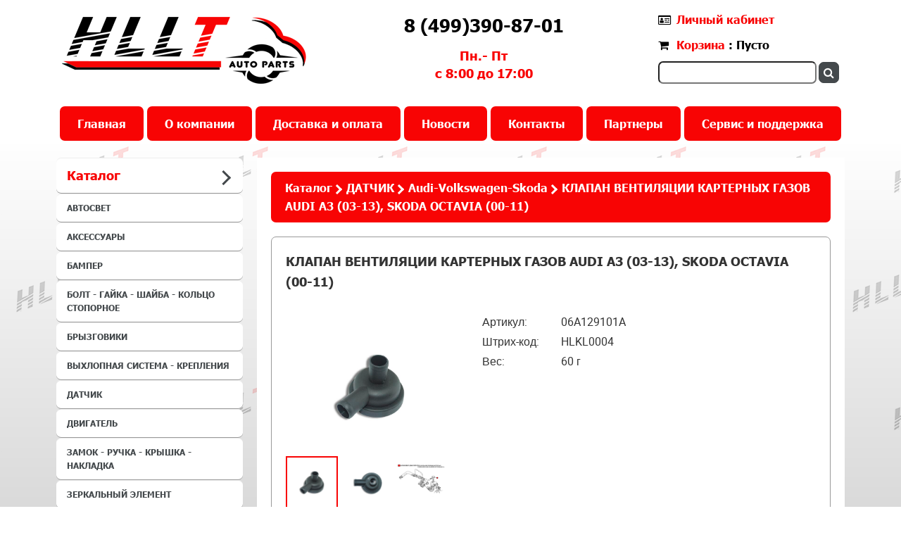

--- FILE ---
content_type: text/html; charset=windows-1251
request_url: https://hllt.ru/catalog/datchik/audi_volkswagen_skoda_4/klapan_ventilyatsii_karternykh_gazov_audi_a3_03_13_skoda_octavia_00_11/
body_size: 17131
content:
<!DOCTYPE html>
<html lang="ru">
<head>
	<meta http-equiv="Content-Type" content="text/html; charset=windows-1251" />
<link href="/bitrix/js/ui/design-tokens/dist/ui.design-tokens.min.css?171196603723233" type="text/css"  rel="stylesheet" />
<link href="/bitrix/js/ui/fonts/opensans/ui.font.opensans.min.css?16641842322320" type="text/css"  rel="stylesheet" />
<link href="/bitrix/js/main/popup/dist/main.popup.bundle.min.css?168595887826598" type="text/css"  rel="stylesheet" />
<link href="/bitrix/css/main/bootstrap.min.css?1572256210121326" type="text/css"  rel="stylesheet" />
<link href="/bitrix/css/main/themes/red/style.min.css?1572256210328" type="text/css"  rel="stylesheet" />
<link href="/bitrix/templates/hllt/components/bitrix/search.title/.default/style.css?15722563392075" type="text/css"  data-template-style="true"  rel="stylesheet" />
<link href="/bitrix/templates/hllt/styles.css?1607431825811" type="text/css"  data-template-style="true"  rel="stylesheet" />
<link href="/bitrix/templates/hllt/template_styles.css?160743182548" type="text/css"  data-template-style="true"  rel="stylesheet" />
<script>if(!window.BX)window.BX={};if(!window.BX.message)window.BX.message=function(mess){if(typeof mess==='object'){for(let i in mess) {BX.message[i]=mess[i];} return true;}};</script>
<script>(window.BX||top.BX).message({'JS_CORE_LOADING':'Загрузка...','JS_CORE_NO_DATA':'- Нет данных -','JS_CORE_WINDOW_CLOSE':'Закрыть','JS_CORE_WINDOW_EXPAND':'Развернуть','JS_CORE_WINDOW_NARROW':'Свернуть в окно','JS_CORE_WINDOW_SAVE':'Сохранить','JS_CORE_WINDOW_CANCEL':'Отменить','JS_CORE_WINDOW_CONTINUE':'Продолжить','JS_CORE_H':'ч','JS_CORE_M':'м','JS_CORE_S':'с','JSADM_AI_HIDE_EXTRA':'Скрыть лишние','JSADM_AI_ALL_NOTIF':'Показать все','JSADM_AUTH_REQ':'Требуется авторизация!','JS_CORE_WINDOW_AUTH':'Войти','JS_CORE_IMAGE_FULL':'Полный размер'});</script>

<script src="/bitrix/js/main/core/core.min.js?1709451437223197"></script>

<script>BX.Runtime.registerExtension({'name':'main.core','namespace':'BX','loaded':true});</script>
<script>BX.setJSList(['/bitrix/js/main/core/core_ajax.js','/bitrix/js/main/core/core_promise.js','/bitrix/js/main/polyfill/promise/js/promise.js','/bitrix/js/main/loadext/loadext.js','/bitrix/js/main/loadext/extension.js','/bitrix/js/main/polyfill/promise/js/promise.js','/bitrix/js/main/polyfill/find/js/find.js','/bitrix/js/main/polyfill/includes/js/includes.js','/bitrix/js/main/polyfill/matches/js/matches.js','/bitrix/js/ui/polyfill/closest/js/closest.js','/bitrix/js/main/polyfill/fill/main.polyfill.fill.js','/bitrix/js/main/polyfill/find/js/find.js','/bitrix/js/main/polyfill/matches/js/matches.js','/bitrix/js/main/polyfill/core/dist/polyfill.bundle.js','/bitrix/js/main/core/core.js','/bitrix/js/main/polyfill/intersectionobserver/js/intersectionobserver.js','/bitrix/js/main/lazyload/dist/lazyload.bundle.js','/bitrix/js/main/polyfill/core/dist/polyfill.bundle.js','/bitrix/js/main/parambag/dist/parambag.bundle.js']);
</script>
<script>BX.Runtime.registerExtension({'name':'pull.protobuf','namespace':'BX','loaded':true});</script>
<script>BX.Runtime.registerExtension({'name':'rest.client','namespace':'window','loaded':true});</script>
<script>(window.BX||top.BX).message({'pull_server_enabled':'N','pull_config_timestamp':'0','pull_guest_mode':'N','pull_guest_user_id':'0'});(window.BX||top.BX).message({'PULL_OLD_REVISION':'Для продолжения корректной работы с сайтом необходимо перезагрузить страницу.'});</script>
<script>BX.Runtime.registerExtension({'name':'pull.client','namespace':'BX','loaded':true});</script>
<script>BX.Runtime.registerExtension({'name':'pull','namespace':'window','loaded':true});</script>
<script>BX.Runtime.registerExtension({'name':'jquery2','namespace':'window','loaded':true});</script>
<script>BX.Runtime.registerExtension({'name':'ui.design-tokens','namespace':'window','loaded':true});</script>
<script>BX.Runtime.registerExtension({'name':'ui.fonts.opensans','namespace':'window','loaded':true});</script>
<script>BX.Runtime.registerExtension({'name':'main.popup','namespace':'BX.Main','loaded':true});</script>
<script>BX.Runtime.registerExtension({'name':'popup','namespace':'window','loaded':true});</script>
<script>BX.Runtime.registerExtension({'name':'fx','namespace':'window','loaded':true});</script>
<script>BX.Runtime.registerExtension({'name':'currency.currency-core','namespace':'BX.Currency','loaded':true});</script>
<script>BX.Runtime.registerExtension({'name':'currency','namespace':'window','loaded':true});</script>
<script>(window.BX||top.BX).message({'LANGUAGE_ID':'ru','FORMAT_DATE':'DD.MM.YYYY','FORMAT_DATETIME':'DD.MM.YYYY HH:MI:SS','COOKIE_PREFIX':'BITRIX_SM','SERVER_TZ_OFFSET':'10800','UTF_MODE':'N','SITE_ID':'s1','SITE_DIR':'/','USER_ID':'','SERVER_TIME':'1769159052','USER_TZ_OFFSET':'0','USER_TZ_AUTO':'Y','bitrix_sessid':'441f39f73f823e650625812d67c52b3d'});</script>


<script src="/bitrix/js/pull/protobuf/protobuf.min.js?159717363876433"></script>
<script src="/bitrix/js/pull/protobuf/model.min.js?159717363814190"></script>
<script src="/bitrix/js/rest/client/rest.client.min.js?16051041359240"></script>
<script src="/bitrix/js/pull/client/pull.client.min.js?170262292349554"></script>
<script src="/bitrix/js/main/jquery/jquery-2.2.4.min.js?166004206085578"></script>
<script src="/bitrix/js/main/popup/dist/main.popup.bundle.min.js?170945143465824"></script>
<script src="/bitrix/js/main/core/core_fx.min.js?15722563479768"></script>
<script src="/bitrix/js/currency/currency-core/dist/currency-core.bundle.min.js?16758442833755"></script>
<script src="/bitrix/js/currency/core_currency.min.js?1614582251833"></script>
<script type="text/javascript">
					(function () {
						"use strict";

						var counter = function ()
						{
							var cookie = (function (name) {
								var parts = ("; " + document.cookie).split("; " + name + "=");
								if (parts.length == 2) {
									try {return JSON.parse(decodeURIComponent(parts.pop().split(";").shift()));}
									catch (e) {}
								}
							})("BITRIX_CONVERSION_CONTEXT_s1");

							if (cookie && cookie.EXPIRE >= BX.message("SERVER_TIME"))
								return;

							var request = new XMLHttpRequest();
							request.open("POST", "/bitrix/tools/conversion/ajax_counter.php", true);
							request.setRequestHeader("Content-type", "application/x-www-form-urlencoded");
							request.send(
								"SITE_ID="+encodeURIComponent("s1")+
								"&sessid="+encodeURIComponent(BX.bitrix_sessid())+
								"&HTTP_REFERER="+encodeURIComponent(document.referrer)
							);
						};

						if (window.frameRequestStart === true)
							BX.addCustomEvent("onFrameDataReceived", counter);
						else
							BX.ready(counter);
					})();
				</script>



<script src="/bitrix/templates/hllt/components/bitrix/sale.basket.basket.line/.default/script.min.js?15722563393876"></script>
<script src="/bitrix/components/bitrix/search.title/script.min.js?15722562146443"></script>
<script src="/bitrix/templates/hllt/components/bitrix/catalog.element/.default/script.js?169234201590051"></script>
<script src="/bitrix/templates/hllt/components/bitrix/catalog.item/.default/script.js?157225633965923"></script>
<script src="/bitrix/templates/hllt/components/bitrix/catalog.top/.default/section/script.js?15722563395325"></script>
<script type="text/javascript">var _ba = _ba || []; _ba.push(["aid", "f4ad569385c9a75c71f35bbc151d0603"]); _ba.push(["host", "hllt.ru"]); _ba.push(["ad[ct][item]", "[base64]"]);_ba.push(["ad[ct][user_id]", function(){return BX.message("USER_ID") ? BX.message("USER_ID") : 0;}]);_ba.push(["ad[ct][recommendation]", function() {var rcmId = "";var cookieValue = BX.getCookie("BITRIX_SM_RCM_PRODUCT_LOG");var productId = 19281;var cItems = [];var cItem;if (cookieValue){cItems = cookieValue.split(".");}var i = cItems.length;while (i--){cItem = cItems[i].split("-");if (cItem[0] == productId){rcmId = cItem[1];break;}}return rcmId;}]);_ba.push(["ad[ct][v]", "2"]);(function() {var ba = document.createElement("script"); ba.type = "text/javascript"; ba.async = true;ba.src = (document.location.protocol == "https:" ? "https://" : "http://") + "bitrix.info/ba.js";var s = document.getElementsByTagName("script")[0];s.parentNode.insertBefore(ba, s);})();</script>


	<title>КЛАПАН ВЕНТИЛЯЦИИ КАРТЕРНЫХ ГАЗОВ AUDI A3 (03-13), SKODA OCTAVIA (00-11) | HLLT Auto Parts</title>
	<meta name="viewport" content="width=device-width">
	<link rel="icon" type="image/x-icon" href="/bitrix/templates/hllt/favicon.ico" />
	<meta property="og:image" content="/bitrix/templates/hllt/img/@1x/preview.jpg">
	<link rel="stylesheet" href="/bitrix/templates/hllt/css/styles.min.css">
	<link rel="stylesheet" href="/bitrix/templates/hllt/css/jquery.fancybox.min.css" />
	<script src="/bitrix/templates/hllt/js/jquery.fancybox.min.js"></script>
	
</head>

<body>
<header class="head">
	<div class="container">
		<div class="row">
			<div class="col-6 col-sm-5 col-md-4 order-1 ">
				<div class="top__logo">
					<a href="/"><img src="/bitrix/templates/hllt/img/_src/top-logo.png"></a>
				</div>
			</div>
			<div class="col-12 col-sm-5 col-md-4 col-lg-5 order-3 order-sm-2">
				<div class="infos">
					<a href="tel:+74993908701">8 (499)390-87-01</a>					<p>Пн.- Пт<br>
с 8:00 до 17:00</p>
				</div>
			</div>
			<div class="col-6 col-sm-2 col-md-4 col-lg-3 order-2 order-sm-3">
				<div class="lk__bascet__wrapper">
					<div class="lk__bascet">
						<div id="comp_ce5de3a2ff89432c2db8a20d3f7731ce"><a href="#small-dialog" class="popup-with-zoom-anim"><i class="fa fa-id-card-o" aria-hidden="true"></i><p>Личный кабинет</p></a>
<div class="forma-zakaza zoom-anim-dialog mfp-hide" id="small-dialog">
	<div class="box-box">
		<form class="contact-form form-callback" name="system_auth_form6zOYVN" method="post" target="_top" action="/personal/?login=yes">
			<div class="message error"></div>
			<div class="success">
				<p>Вход выполнен!</p>
			</div>
			<div class="contact-form-head">
				<div class="contact-form-head">
					<h4>ВХОД</h4>
				</div>
						<input type="hidden" name="backurl" value="/catalog/datchik/audi_volkswagen_skoda_4/klapan_ventilyatsii_karternykh_gazov_audi_a3_03_13_skoda_octavia_00_11/"/>
									<input type="hidden" name="AUTH_FORM" value="Y"/>
			<input type="hidden" name="TYPE" value="AUTH"/>
				<label>
					<input name="USER_LOGIN" placeholder="E-mail" type="text" value="">
				</label>
			<script>
				BX.ready( function () {
					var loginCookie = BX.getCookie('BITRIX_SM_LOGIN');
					if ( loginCookie ) {
						var form = document.forms['system_auth_form6zOYVN'];
						var loginInput = form.elements['USER_LOGIN'];
						loginInput.value = loginCookie;
					}
				} );
			</script>
				<label>
					<input name="USER_PASSWORD" placeholder="Пароль" type="password" autocomplete="off">
				</label>
									<input class="button" type="submit" name="Login" value="Войти"/>
			<p style="margin: 20px">
						<noindex>
				<a href="/personal/?register=yes&amp;backurl=%2Fcatalog%2Fdatchik%2Faudi_volkswagen_skoda_4%2Fklapan_ventilyatsii_karternykh_gazov_audi_a3_03_13_skoda_octavia_00_11%2F" rel="nofollow">
					Регистрация				</a>
			</noindex>
						<noindex>
				<a href="/personal/?forgot_password=yes&amp;backurl=%2Fcatalog%2Fdatchik%2Faudi_volkswagen_skoda_4%2Fklapan_ventilyatsii_karternykh_gazov_audi_a3_03_13_skoda_octavia_00_11%2F" rel="nofollow">
					Забыли пароль?				</a>
			</noindex>
			</p>
			</div>
		</form>
	</div>
</div>
	</div>						<script>
var bx_basketFKauiI = new BitrixSmallCart;
</script>
<div id="bx_basketFKauiI" class="bx-basket basket__wrapper bx-opener">
<!--'start_frame_cache_bx_basketFKauiI'-->
<div class="bx-hdr-profile">
	<div class="bx-basket-block">
<a href="javascript:void(0)" ><i class="fa fa-shopping-cart" aria-hidden="true"></i><p>Корзина <span>: 
		Пусто</span></p>
</a>
	</div>
</div><!--'end_frame_cache_bx_basketFKauiI'--></div>
<script type="text/javascript">
	bx_basketFKauiI.siteId       = 's1';
	bx_basketFKauiI.cartId       = 'bx_basketFKauiI';
	bx_basketFKauiI.ajaxPath     = '/bitrix/components/bitrix/sale.basket.basket.line/ajax.php';
	bx_basketFKauiI.templateName = '.default';
	bx_basketFKauiI.arParams     =  {'COMPOSITE_FRAME_MODE':'A','COMPOSITE_FRAME_TYPE':'AUTO','HIDE_ON_BASKET_PAGES':'N','PATH_TO_AUTHORIZE':'/personal/','PATH_TO_BASKET':'/personal/cart/','PATH_TO_ORDER':'/personal/order/','PATH_TO_PERSONAL':'/personal/','PATH_TO_PROFILE':'/personal/','PATH_TO_REGISTER':'/personal/','POSITION_FIXED':'N','SHOW_AUTHOR':'N','SHOW_DELAY':'N','SHOW_EMPTY_VALUES':'N','SHOW_IMAGE':'Y','SHOW_NOTAVAIL':'N','SHOW_NUM_PRODUCTS':'Y','SHOW_PERSONAL_LINK':'N','SHOW_PRICE':'Y','SHOW_PRODUCTS':'Y','SHOW_REGISTRATION':'N','SHOW_SUMMARY':'Y','SHOW_TOTAL_PRICE':'Y','CACHE_TYPE':'A','POSITION_VERTICAL':'top','POSITION_HORIZONTAL':'right','MAX_IMAGE_SIZE':'70','AJAX':'N','~COMPOSITE_FRAME_MODE':'A','~COMPOSITE_FRAME_TYPE':'AUTO','~HIDE_ON_BASKET_PAGES':'N','~PATH_TO_AUTHORIZE':'/personal/','~PATH_TO_BASKET':'/personal/cart/','~PATH_TO_ORDER':'/personal/order/','~PATH_TO_PERSONAL':'/personal/','~PATH_TO_PROFILE':'/personal/','~PATH_TO_REGISTER':'/personal/','~POSITION_FIXED':'N','~SHOW_AUTHOR':'N','~SHOW_DELAY':'N','~SHOW_EMPTY_VALUES':'N','~SHOW_IMAGE':'Y','~SHOW_NOTAVAIL':'N','~SHOW_NUM_PRODUCTS':'Y','~SHOW_PERSONAL_LINK':'N','~SHOW_PRICE':'Y','~SHOW_PRODUCTS':'Y','~SHOW_REGISTRATION':'N','~SHOW_SUMMARY':'Y','~SHOW_TOTAL_PRICE':'Y','~CACHE_TYPE':'A','~POSITION_VERTICAL':'top','~POSITION_HORIZONTAL':'right','~MAX_IMAGE_SIZE':'70','~AJAX':'N','cartId':'bx_basketFKauiI'}; // TODO \Bitrix\Main\Web\Json::encode
	bx_basketFKauiI.closeMessage = 'Скрыть';
	bx_basketFKauiI.openMessage  = 'Раскрыть';
	bx_basketFKauiI.activate();
</script>						<div class="bx-searchtitle top__search" id="title-search">
	<form action="/catalog/search.php">
		<input id="title-search-input" type="text" name="q" value="" autocomplete="off" class="bx-form-control searchinput"/><button type="submit" name="s"><i class="fa fa-search" aria-hidden="true"></i></button>
	</form>
</div>
<script>
	BX.ready(function(){
		new JCTitleSearch({
			'AJAX_PAGE' : '/catalog/datchik/audi_volkswagen_skoda_4/klapan_ventilyatsii_karternykh_gazov_audi_a3_03_13_skoda_octavia_00_11/',
			'CONTAINER_ID': 'title-search',
			'INPUT_ID': 'title-search-input',
			'MIN_QUERY_LEN': 2
		});
	});
</script>

					</div>
				</div>
			</div>
			<div class="col-12 order-4">
				<div class="mob__line__mnu">
					<div class="row">
						<div class="col-6">
							<div class="gamburger__menu">
								<div class="buttonbb menu-btn">
									<span class="line"></span>
									<span class="line"></span>
									<span class="line"></span>
								</div>
								<p>Меню</p>
							</div>
						</div>
						<div class="col-6">
							<div class="bx-searchtitle top__search" id="title-search">
	<form action="/catalog/">
		<input id="title-search-input" type="text" name="q" value="" autocomplete="off" class="bx-form-control searchinput"/><button type="submit" name="s"><i class="fa fa-search" aria-hidden="true"></i></button>
	</form>
</div>
<script>
	BX.ready(function(){
		new JCTitleSearch({
			'AJAX_PAGE' : '/catalog/datchik/audi_volkswagen_skoda_4/klapan_ventilyatsii_karternykh_gazov_audi_a3_03_13_skoda_octavia_00_11/',
			'CONTAINER_ID': 'title-search',
			'INPUT_ID': 'title-search-input',
			'MIN_QUERY_LEN': 2
		});
	});
</script>

						</div>
					</div>
				</div>
			</div>
			<div class="col-12 order-5">
				
<div class="top__mnu">
	<ul>
			<li><a href="/" class="selected">Главная</a></li>
		
			<li><a href="/o-kompanii/">О компании</a></li>
		
			<li><a href="/servis-i-podderzhka/dostavka-i-oplata.php">Доставка и оплата</a></li>
		
			<li><a href="/news/">Новости</a></li>
		
			<li><a href="/kontakty.php">Контакты</a></li>
		
			<li><a href="/o-kompanii/partnery.php">Партнеры</a></li>
		
			<li><a href="/servis-i-podderzhka/">Сервис и поддержка</a></li>
		

	</ul>
</div>
			</div>
		</div>
	</div>
</header>
<section class="content">
	<div class="container">
		<div class="row">
			<div class="col-12 col-lg-3">
				<div class="left__colum">
					
<p>Каталог</p>
<a href="#" class="buttonkat">Каталог</a>
<ul id="menu" class="rule">
			<li class=" sub">
			<a href="/catalog/avtosvet/" class="">АВТОСВЕТ</a>
											<ul>
											<li>
							<a href="/catalog/avtosvet/audi_volkswagen/">AUDI - VOLKSWAGEN</a>
												</li>
											<li>
							<a href="/catalog/avtosvet/ford/">FORD</a>
												</li>
											<li>
							<a href="/catalog/avtosvet/bmw_30/">BMW</a>
												</li>
											<li>
							<a href="/catalog/avtosvet/honda/">HONDA</a>
												</li>
											<li>
							<a href="/catalog/avtosvet/renault_19/">RENAULT</a>
												</li>
											<li>
							<a href="/catalog/avtosvet/mazda/">MAZDA</a>
												</li>
											<li>
							<a href="/catalog/avtosvet/subaru/">SUBARU</a>
												</li>
											<li>
							<a href="/catalog/avtosvet/mercedes_14/">MERCEDES</a>
												</li>
											<li>
							<a href="/catalog/avtosvet/mitsubishi_20/">MITSUBISHI</a>
												</li>
											<li>
							<a href="/catalog/avtosvet/suzuki/">SUZUKI</a>
												</li>
											<li>
							<a href="/catalog/avtosvet/citroen_peugeot_25/">CITROEN - PEUGEOT</a>
												</li>
											<li>
							<a href="/catalog/avtosvet/nissan_3/">NISSAN</a>
												</li>
											<li>
							<a href="/catalog/avtosvet/volvo/">VOLVO</a>
												</li>
											<li>
							<a href="/catalog/avtosvet/chevrolet_opel_10/">CHEVROLET. OPEL</a>
												</li>
											<li>
							<a href="/catalog/avtosvet/toyota_5/">TOYOTA</a>
												</li>
										</ul>
								</li>
			<li class=" sub">
			<a href="/catalog/aksessuary/" class="">АКСЕССУАРЫ</a>
											<ul>
											<li>
							<a href="/catalog/aksessuary/audi_volkswagen_skoda_1/">AUDI-VOLKSWAGEN-SKODA</a>
												</li>
											<li>
							<a href="/catalog/aksessuary/citroen_peugeot_2/">CITROEN-PEUGEOT</a>
												</li>
											<li>
							<a href="/catalog/aksessuary/ford_3/">FORD</a>
												</li>
											<li>
							<a href="/catalog/aksessuary/hyundai/">HYUNDAI</a>
												</li>
											<li>
							<a href="/catalog/aksessuary/bmw_17/">BMW</a>
												</li>
											<li>
							<a href="/catalog/aksessuary/mazda_3/">MAZDA</a>
												</li>
											<li>
							<a href="/catalog/aksessuary/nissan/">NISSAN</a>
												</li>
											<li>
							<a href="/catalog/aksessuary/renault_1/">RENAULT</a>
												</li>
											<li>
							<a href="/catalog/aksessuary/toyota_1/">TOYOTA</a>
												</li>
										</ul>
								</li>
			<li class=" sub">
			<a href="/catalog/bamper/" class="">БАМПЕР</a>
											<ul>
											<li>
							<a href="/catalog/bamper/citroen_peugeot/">CITROEN-PEUGEOT</a>
												</li>
											<li>
							<a href="/catalog/bamper/ford_1/">FORD</a>
												</li>
											<li>
							<a href="/catalog/bamper/mazda_1/">MAZDA</a>
												</li>
											<li>
							<a href="/catalog/bamper/toyota/">TOYOTA</a>
												</li>
											<li>
							<a href="/catalog/bamper/renault_18/">RENAULT</a>
												</li>
											<li>
							<a href="/catalog/bamper/subaru_10/">SUBARU</a>
												</li>
											<li>
							<a href="/catalog/bamper/volvo_1/">VOLVO</a>
												</li>
											<li>
							<a href="/catalog/bamper/audi_volkswagen_skoda_26/">AUDI - VOLKSWAGEN - SKODA</a>
												</li>
											<li>
							<a href="/catalog/bamper/bmw_22/">BMW</a>
												</li>
											<li>
							<a href="/catalog/bamper/chevrolet_opel_9/">CHEVROLET-OPEL</a>
												</li>
											<li>
							<a href="/catalog/bamper/hyundai_5/">HYUNDAI</a>
												</li>
											<li>
							<a href="/catalog/bamper/mercedes_15/">MERCEDES</a>
												</li>
											<li>
							<a href="/catalog/bamper/mitsubishi_27/">MITSUBISHI</a>
												</li>
											<li>
							<a href="/catalog/bamper/nissan_4/">NISSAN</a>
												</li>
										</ul>
								</li>
			<li class=" sub">
			<a href="/catalog/bolt_gayka_shayba_koltso_stopornoe/" class="">БОЛТ - ГАЙКА - ШАЙБА - КОЛЬЦО СТОПОРНОЕ</a>
											<ul>
											<li>
							<a href="/catalog/bolt_gayka_shayba_koltso_stopornoe/chrysler_jeep_3/">CHRYSLER, JEEP</a>
												</li>
											<li>
							<a href="/catalog/bolt_gayka_shayba_koltso_stopornoe/ssang_yong_1/">SSANG YONG</a>
												</li>
											<li>
							<a href="/catalog/bolt_gayka_shayba_koltso_stopornoe/subaru_9/">SUBARU</a>
												</li>
											<li>
							<a href="/catalog/bolt_gayka_shayba_koltso_stopornoe/audi_volkswagen_skoda/">AUDI - VOLKSWAGEN - SKODA</a>
												</li>
											<li>
							<a href="/catalog/bolt_gayka_shayba_koltso_stopornoe/bmw/">BMW</a>
												</li>
											<li>
							<a href="/catalog/bolt_gayka_shayba_koltso_stopornoe/citroen_peugeot_1/">CITROEN - PEUGEOT</a>
												</li>
											<li>
							<a href="/catalog/bolt_gayka_shayba_koltso_stopornoe/ford_2/">FORD</a>
												</li>
											<li>
							<a href="/catalog/bolt_gayka_shayba_koltso_stopornoe/honda_1/">HONDA</a>
												</li>
											<li>
							<a href="/catalog/bolt_gayka_shayba_koltso_stopornoe/mazda_2/">MAZDA</a>
												</li>
											<li>
							<a href="/catalog/bolt_gayka_shayba_koltso_stopornoe/mercedes/">MERCEDES</a>
												</li>
											<li>
							<a href="/catalog/bolt_gayka_shayba_koltso_stopornoe/mitsubishi/">MITSUBISHI</a>
												</li>
											<li>
							<a href="/catalog/bolt_gayka_shayba_koltso_stopornoe/nissan_infiniti/">NISSAN - INFINITI</a>
												</li>
											<li>
							<a href="/catalog/bolt_gayka_shayba_koltso_stopornoe/renault/">RENAULT</a>
												</li>
											<li>
							<a href="/catalog/bolt_gayka_shayba_koltso_stopornoe/suzuki_1/">SUZUKI</a>
												</li>
											<li>
							<a href="/catalog/bolt_gayka_shayba_koltso_stopornoe/toyota_lexus/">TOYOTA - LEXUS</a>
												</li>
											<li>
							<a href="/catalog/bolt_gayka_shayba_koltso_stopornoe/hyundai_kia_20/">HYUNDAI-KIA</a>
												</li>
											<li>
							<a href="/catalog/bolt_gayka_shayba_koltso_stopornoe/land_rover_12/">LAND ROVER</a>
												</li>
											<li>
							<a href="/catalog/bolt_gayka_shayba_koltso_stopornoe/chevrolet_opel_12/">CHEVROLET-OPEL</a>
												</li>
										</ul>
									<ul>
											<li>
							<a href="/catalog/bolt_gayka_shayba_koltso_stopornoe/volvo_14/">VOLVO</a>
												</li>
										</ul>
								</li>
			<li class=" sub">
			<a href="/catalog/bryzgoviki/" class="">БРЫЗГОВИКИ</a>
											<ul>
											<li>
							<a href="/catalog/bryzgoviki/audi_volkswagen_skoda_2/">Audi-Volkswagen-Skoda</a>
												</li>
											<li>
							<a href="/catalog/bryzgoviki/bmw_1/">BMW</a>
												</li>
											<li>
							<a href="/catalog/bryzgoviki/citroen_peugeot_3/">Citroen-Peugeot</a>
												</li>
											<li>
							<a href="/catalog/bryzgoviki/ford_4/">Ford</a>
												</li>
											<li>
							<a href="/catalog/bryzgoviki/honda_2/">Honda</a>
												</li>
											<li>
							<a href="/catalog/bryzgoviki/land_rover/">Land Rover</a>
												</li>
											<li>
							<a href="/catalog/bryzgoviki/mazda_4/">Mazda</a>
												</li>
											<li>
							<a href="/catalog/bryzgoviki/mercedes_benz/">Mercedes Benz</a>
												</li>
											<li>
							<a href="/catalog/bryzgoviki/mitsubishi_1/">Mitsubishi</a>
												</li>
											<li>
							<a href="/catalog/bryzgoviki/nissan_infiniti_1/">Nissan-Infiniti</a>
												</li>
											<li>
							<a href="/catalog/bryzgoviki/renault_2/">Renault</a>
												</li>
											<li>
							<a href="/catalog/bryzgoviki/toyota_lexus_1/">Toyota-Lexus</a>
												</li>
											<li>
							<a href="/catalog/bryzgoviki/volvo_2/">Volvo</a>
												</li>
										</ul>
								</li>
			<li class=" sub">
			<a href="/catalog/vykhlopnaya_sistema_krepleniya/" class="">ВЫХЛОПНАЯ СИСТЕМА - КРЕПЛЕНИЯ</a>
											<ul>
											<li>
							<a href="/catalog/vykhlopnaya_sistema_krepleniya/audi_volkswagen_skoda_3/">AUDI - VOLKSWAGEN - SKODA</a>
												</li>
											<li>
							<a href="/catalog/vykhlopnaya_sistema_krepleniya/bmw_2/">BMW</a>
												</li>
											<li>
							<a href="/catalog/vykhlopnaya_sistema_krepleniya/citroen_peugeot_4/">CITROEN - PEUGEOT</a>
												</li>
											<li>
							<a href="/catalog/vykhlopnaya_sistema_krepleniya/fiat/">FIAT</a>
												</li>
											<li>
							<a href="/catalog/vykhlopnaya_sistema_krepleniya/ford_5/">FORD</a>
												</li>
											<li>
							<a href="/catalog/vykhlopnaya_sistema_krepleniya/honda_3/">HONDA</a>
												</li>
											<li>
							<a href="/catalog/vykhlopnaya_sistema_krepleniya/hyundai_1/">HYUNDAI</a>
												</li>
											<li>
							<a href="/catalog/vykhlopnaya_sistema_krepleniya/land_rover_1/">LAND ROVER</a>
												</li>
											<li>
							<a href="/catalog/vykhlopnaya_sistema_krepleniya/mazda_5/">MAZDA</a>
												</li>
											<li>
							<a href="/catalog/vykhlopnaya_sistema_krepleniya/mercedes_1/">MERCEDES</a>
												</li>
											<li>
							<a href="/catalog/vykhlopnaya_sistema_krepleniya/mitsubishi_2/">MITSUBISHI</a>
												</li>
											<li>
							<a href="/catalog/vykhlopnaya_sistema_krepleniya/nissan_infiniti_2/">NISSAN - INFINITI</a>
												</li>
											<li>
							<a href="/catalog/vykhlopnaya_sistema_krepleniya/renault_3/">RENAULT</a>
												</li>
											<li>
							<a href="/catalog/vykhlopnaya_sistema_krepleniya/suzuki_2/">SUZUKI</a>
												</li>
											<li>
							<a href="/catalog/vykhlopnaya_sistema_krepleniya/toyota_lexus_2/">TOYOTA - LEXUS</a>
												</li>
											<li>
							<a href="/catalog/vykhlopnaya_sistema_krepleniya/volvo_21/">VOLVO</a>
												</li>
										</ul>
								</li>
			<li class=" sub">
			<a href="/catalog/datchik/" class="">ДАТЧИК</a>
											<ul>
											<li>
							<a href="/catalog/datchik/scania/">Scania</a>
												</li>
											<li>
							<a href="/catalog/datchik/ssang_yong_4/">Ssang Yong</a>
												</li>
											<li>
							<a href="/catalog/datchik/chrysler_jeep/">Chrysler. Jeep</a>
												</li>
											<li>
							<a href="/catalog/datchik/isuzu/">Isuzu</a>
												</li>
											<li>
							<a href="/catalog/datchik/audi_volkswagen_skoda_4/">Audi-Volkswagen-Skoda</a>
												</li>
											<li>
							<a href="/catalog/datchik/bmw_3/">BMW</a>
												</li>
											<li>
							<a href="/catalog/datchik/chevrolet/">Chevrolet</a>
												</li>
											<li>
							<a href="/catalog/datchik/citroen_peugeot_5/">Citroen-Peugeot</a>
												</li>
											<li>
							<a href="/catalog/datchik/fiat_1/">Fiat</a>
												</li>
											<li>
							<a href="/catalog/datchik/ford_/">Ford </a>
												</li>
											<li>
							<a href="/catalog/datchik/honda_4/">Honda</a>
												</li>
											<li>
							<a href="/catalog/datchik/hyundai_kia/">Hyundai-Kia</a>
												</li>
											<li>
							<a href="/catalog/datchik/chrysler_jeep_1/">Chrysler. Jeep</a>
												</li>
											<li>
							<a href="/catalog/datchik/land_rover_2/">Land Rover</a>
												</li>
											<li>
							<a href="/catalog/datchik/mazda_6/">Mazda</a>
												</li>
											<li>
							<a href="/catalog/datchik/mercedes_benz_1/">Mercedes Benz</a>
												</li>
											<li>
							<a href="/catalog/datchik/mitsubishi_3/">Mitsubishi</a>
												</li>
											<li>
							<a href="/catalog/datchik/nissan_infiniti_3/">Nissan-Infiniti</a>
												</li>
										</ul>
									<ul>
											<li>
							<a href="/catalog/datchik/opel/">Opel</a>
												</li>
											<li>
							<a href="/catalog/datchik/renault_4/">Renault</a>
												</li>
											<li>
							<a href="/catalog/datchik/subaru_1/">Subaru</a>
												</li>
											<li>
							<a href="/catalog/datchik/suzuki_3/">Suzuki</a>
												</li>
											<li>
							<a href="/catalog/datchik/toyota_lexus_3/">Toyota-Lexus</a>
												</li>
											<li>
							<a href="/catalog/datchik/volvo_3/">Volvo</a>
												</li>
										</ul>
								</li>
			<li class=" sub">
			<a href="/catalog/dvigatel/" class="">ДВИГАТЕЛЬ</a>
											<ul>
											<li>
							<a href="/catalog/dvigatel/volvo_24/">VOLVO</a>
												</li>
											<li>
							<a href="/catalog/dvigatel/ssangyong_1/">SSANGYONG</a>
												</li>
											<li>
							<a href="/catalog/dvigatel/audi_volkswagen_skoda_5/">AUDI - VOLKSWAGEN - SKODA</a>
												</li>
											<li>
							<a href="/catalog/dvigatel/bmw_4/">BMW</a>
												</li>
											<li>
							<a href="/catalog/dvigatel/chevrolet_opel/">CHEVROLET - OPEL</a>
												</li>
											<li>
							<a href="/catalog/dvigatel/ford_6/">FORD</a>
												</li>
											<li>
							<a href="/catalog/dvigatel/honda_5/">HONDA</a>
												</li>
											<li>
							<a href="/catalog/dvigatel/hyundai_kia_1/">HYUNDAI - KIA</a>
												</li>
											<li>
							<a href="/catalog/dvigatel/mazda_7/">MAZDA</a>
												</li>
											<li>
							<a href="/catalog/dvigatel/mitsubishi_4/">MITSUBISHI</a>
												</li>
											<li>
							<a href="/catalog/dvigatel/nissan_infiniti_4/">NISSAN - INFINITI</a>
												</li>
											<li>
							<a href="/catalog/dvigatel/suzuki_4/">SUZUKI</a>
												</li>
											<li>
							<a href="/catalog/dvigatel/toyota_lexus_4/">TOYOTA - LEXUS</a>
												</li>
											<li>
							<a href="/catalog/dvigatel/citroen_peugeot_18/">CITROEN - PEUGEOT</a>
												</li>
											<li>
							<a href="/catalog/dvigatel/land_rover_13/">LAND ROVER</a>
												</li>
											<li>
							<a href="/catalog/dvigatel/mercedes_9/">MERCEDES</a>
												</li>
											<li>
							<a href="/catalog/dvigatel/subaru_6/">SUBARU</a>
												</li>
											<li>
							<a href="/catalog/dvigatel/renault_17/">RENAULT</a>
												</li>
										</ul>
								</li>
			<li class=" sub">
			<a href="/catalog/zamok_ruchka_kryshka_nakladka/" class="">ЗАМОК - РУЧКА - КРЫШКА - НАКЛАДКА</a>
											<ul>
											<li>
							<a href="/catalog/zamok_ruchka_kryshka_nakladka/fiat_10/">FIAT</a>
												</li>
											<li>
							<a href="/catalog/zamok_ruchka_kryshka_nakladka/audi_volkswagen_skoda_6/">AUDI - VOLKSWAGEN - SKODA</a>
												</li>
											<li>
							<a href="/catalog/zamok_ruchka_kryshka_nakladka/bmw_5/">BMW</a>
												</li>
											<li>
							<a href="/catalog/zamok_ruchka_kryshka_nakladka/chevrolet_opel_1/">CHEVROLET- OPEL</a>
												</li>
											<li>
							<a href="/catalog/zamok_ruchka_kryshka_nakladka/ford_7/">FORD</a>
												</li>
											<li>
							<a href="/catalog/zamok_ruchka_kryshka_nakladka/honda_6/">HONDA</a>
												</li>
											<li>
							<a href="/catalog/zamok_ruchka_kryshka_nakladka/hyundai_kia_2/">HYUNDAI - KIA</a>
												</li>
											<li>
							<a href="/catalog/zamok_ruchka_kryshka_nakladka/land_rover_3/">LAND ROVER</a>
												</li>
											<li>
							<a href="/catalog/zamok_ruchka_kryshka_nakladka/mazda_8/">MAZDA</a>
												</li>
											<li>
							<a href="/catalog/zamok_ruchka_kryshka_nakladka/mercedes_2/">MERCEDES</a>
												</li>
											<li>
							<a href="/catalog/zamok_ruchka_kryshka_nakladka/mitsubishi_5/">MITSUBISHI</a>
												</li>
											<li>
							<a href="/catalog/zamok_ruchka_kryshka_nakladka/nissan_infiniti_5/">NISSAN - INFINITI</a>
												</li>
											<li>
							<a href="/catalog/zamok_ruchka_kryshka_nakladka/toyota_lexus_5/">TOYOTA- LEXUS</a>
												</li>
											<li>
							<a href="/catalog/zamok_ruchka_kryshka_nakladka/volvo_4/">VOLVO</a>
												</li>
											<li>
							<a href="/catalog/zamok_ruchka_kryshka_nakladka/renault_10/">RENAULT</a>
												</li>
										</ul>
								</li>
			<li class=" sub">
			<a href="/catalog/zerkalnyy_element/" class="">ЗЕРКАЛЬНЫЙ ЭЛЕМЕНТ</a>
											<ul>
											<li>
							<a href="/catalog/zerkalnyy_element/citroen_peugeot_24/">Citroen-Peugeot</a>
												</li>
											<li>
							<a href="/catalog/zerkalnyy_element/audi_volkswagen_skoda_7/">Audi-Volkswagen-Skoda</a>
												</li>
											<li>
							<a href="/catalog/zerkalnyy_element/bmw_6/">BMW</a>
												</li>
											<li>
							<a href="/catalog/zerkalnyy_element/ford_8/">Ford</a>
												</li>
											<li>
							<a href="/catalog/zerkalnyy_element/honda_7/">Honda</a>
												</li>
											<li>
							<a href="/catalog/zerkalnyy_element/mitsubishi_6/">Mitsubishi</a>
												</li>
											<li>
							<a href="/catalog/zerkalnyy_element/suzuki_5/">Suzuki</a>
												</li>
											<li>
							<a href="/catalog/zerkalnyy_element/toyota_lexus_6/">Toyota-Lexus</a>
												</li>
											<li>
							<a href="/catalog/zerkalnyy_element/volvo_5/">Volvo</a>
												</li>
											<li>
							<a href="/catalog/zerkalnyy_element/land_rover_23/">Land Rover</a>
												</li>
										</ul>
								</li>
			<li class=" sub">
			<a href="/catalog/kardannyy_val/" class="">КАРДАННЫЙ ВАЛ</a>
											<ul>
											<li>
							<a href="/catalog/kardannyy_val/bmw_7/">BMW</a>
												</li>
											<li>
							<a href="/catalog/kardannyy_val/citroen_peugeot_6/">Citroen-Peugeot</a>
												</li>
											<li>
							<a href="/catalog/kardannyy_val/hyundai_kia_3/">Hyundai-Kia</a>
												</li>
											<li>
							<a href="/catalog/kardannyy_val/land_rover_4/">Land Rover</a>
												</li>
											<li>
							<a href="/catalog/kardannyy_val/mercedes_benz_2/">Mercedes Benz</a>
												</li>
											<li>
							<a href="/catalog/kardannyy_val/mitsubishi_7/">Mitsubishi</a>
												</li>
											<li>
							<a href="/catalog/kardannyy_val/nissan_infiniti_6/">Nissan-Infiniti</a>
												</li>
											<li>
							<a href="/catalog/kardannyy_val/toyota_lexus_7/">Toyota-Lexus</a>
												</li>
											<li>
							<a href="/catalog/kardannyy_val/vag/">VAG</a>
												</li>
											<li>
							<a href="/catalog/kardannyy_val/volvo_6/">Volvo</a>
												</li>
											<li>
							<a href="/catalog/kardannyy_val/suzuki_15/">Suzuki</a>
												</li>
										</ul>
								</li>
			<li class=" sub">
			<a href="/catalog/korpusa_vozdukhozabornik/" class="">КОРПУСА - ВОЗДУХОЗАБОРНИК</a>
											<ul>
											<li>
							<a href="/catalog/korpusa_vozdukhozabornik/ford_9/">FORD</a>
												</li>
											<li>
							<a href="/catalog/korpusa_vozdukhozabornik/mazda_27/">MAZDA</a>
												</li>
											<li>
							<a href="/catalog/korpusa_vozdukhozabornik/chevrolet_1/">CHEVROLET</a>
												</li>
											<li>
							<a href="/catalog/korpusa_vozdukhozabornik/hyundai_kia_18/">HYUNDAI - KIA</a>
												</li>
											<li>
							<a href="/catalog/korpusa_vozdukhozabornik/mitsubishi_29/">MITSUBISHI</a>
												</li>
										</ul>
								</li>
			<li class=" sub">
			<a href="/catalog/krylya/" class="">КРЫЛЬЯ</a>
											<ul>
											<li>
							<a href="/catalog/krylya/bmw_29/">BMW</a>
												</li>
											<li>
							<a href="/catalog/krylya/citroen_peugeot_26/">CITROEN - PEUGEOT</a>
												</li>
											<li>
							<a href="/catalog/krylya/renault_20/">RENAULT</a>
												</li>
											<li>
							<a href="/catalog/krylya/nissan_6/">NISSAN</a>
												</li>
											<li>
							<a href="/catalog/krylya/audi_volkswagen_skoda_14/">AUDI-VOLKSWAGEN-SKODA</a>
												</li>
											<li>
							<a href="/catalog/krylya/hyundai_kia_/">HYUNDAI - KIA </a>
												</li>
											<li>
							<a href="/catalog/krylya/mazda_9/">MAZDA</a>
												</li>
											<li>
							<a href="/catalog/krylya/mitsubishi_8/">MITSUBISHI</a>
												</li>
											<li>
							<a href="/catalog/krylya/toyota_2/">TOYOTA</a>
												</li>
											<li>
							<a href="/catalog/krylya/volvo_7/">VOLVO</a>
												</li>
											<li>
							<a href="/catalog/krylya/ford_28/">FORD</a>
												</li>
											<li>
							<a href="/catalog/krylya/land_rover_21/">LAND ROVER</a>
												</li>
										</ul>
								</li>
			<li class=" sub">
			<a href="/catalog/kuzov/" class="">КУЗОВ</a>
											<ul>
											<li>
							<a href="/catalog/kuzov/land_rover_22/">LAND ROVER</a>
												</li>
											<li>
							<a href="/catalog/kuzov/audi_volkswagen_skoda_porsche_1/">AUDI - VOLKSWAGEN - SKODA - PORSCHE</a>
												</li>
											<li>
							<a href="/catalog/kuzov/hyundai_kia_21/">HYUNDAI-KIA</a>
												</li>
											<li>
							<a href="/catalog/kuzov/toyota_6/">TOYOTA</a>
												</li>
											<li>
							<a href="/catalog/kuzov/volvo_25/">VOLVO</a>
												</li>
											<li>
							<a href="/catalog/kuzov/nissan_7/">NISSAN</a>
												</li>
											<li>
							<a href="/catalog/kuzov/bmw_26/">BMW</a>
												</li>
											<li>
							<a href="/catalog/kuzov/mercedes_16/">MERCEDES</a>
												</li>
											<li>
							<a href="/catalog/kuzov/ford_10/">FORD</a>
												</li>
											<li>
							<a href="/catalog/kuzov/mazda_10/">MAZDA</a>
												</li>
											<li>
							<a href="/catalog/kuzov/chevrolet_opel_cadillac/">CHEVROLET - OPEL - CADILLAC</a>
												</li>
											<li>
							<a href="/catalog/kuzov/chrysler_jeep_4/">CHRYSLER - JEEP</a>
												</li>
											<li>
							<a href="/catalog/kuzov/citroen_peugeot_27/">CITROEN - PEUGEOT</a>
												</li>
										</ul>
								</li>
			<li class=" sub">
			<a href="/catalog/mkpp_akpp_filtr/" class="">МКПП - АКПП - ФИЛЬТР</a>
											<ul>
											<li>
							<a href="/catalog/mkpp_akpp_filtr/audi_volkswagen_skoda_8/">AUDI - VOLKSWAGEN - SKODA</a>
												</li>
											<li>
							<a href="/catalog/mkpp_akpp_filtr/bmw_8/">BMW</a>
												</li>
											<li>
							<a href="/catalog/mkpp_akpp_filtr/citroen_peugeot_7/">CITROEN - PEUGEOT</a>
												</li>
											<li>
							<a href="/catalog/mkpp_akpp_filtr/honda_8/">HONDA</a>
												</li>
											<li>
							<a href="/catalog/mkpp_akpp_filtr/mitsubishi_9/">MITSUBISHI</a>
												</li>
											<li>
							<a href="/catalog/mkpp_akpp_filtr/nissan_infiniti_7/">NISSAN - INFINITI</a>
												</li>
											<li>
							<a href="/catalog/mkpp_akpp_filtr/toyota_3/">TOYOTA</a>
												</li>
											<li>
							<a href="/catalog/mkpp_akpp_filtr/ford_23/">FORD</a>
												</li>
											<li>
							<a href="/catalog/mkpp_akpp_filtr/hyundai_kia_13/">HYUNDAI - KIA</a>
												</li>
											<li>
							<a href="/catalog/mkpp_akpp_filtr/land_rover_14/">LAND ROVER</a>
												</li>
											<li>
							<a href="/catalog/mkpp_akpp_filtr/mazda_22/">MAZDA</a>
												</li>
											<li>
							<a href="/catalog/mkpp_akpp_filtr/mercedes_10/">MERCEDES</a>
												</li>
										</ul>
								</li>
			<li class=" sub">
			<a href="/catalog/nasos_gur_shkiv_gur_bachok/" class="">НАСОС ГУР - ШКИВ ГУР- БАЧОК</a>
											<ul>
											<li>
							<a href="/catalog/nasos_gur_shkiv_gur_bachok/mercedes_17/">Mercedes</a>
												</li>
											<li>
							<a href="/catalog/nasos_gur_shkiv_gur_bachok/audi_volkswagen_skoda_9/">Audi-Volkswagen-Skoda</a>
												</li>
											<li>
							<a href="/catalog/nasos_gur_shkiv_gur_bachok/bmw_9/">BMW</a>
												</li>
											<li>
							<a href="/catalog/nasos_gur_shkiv_gur_bachok/citroen_peugeot_8/">Citroen-Peugeot</a>
												</li>
											<li>
							<a href="/catalog/nasos_gur_shkiv_gur_bachok/ford_11/">Ford</a>
												</li>
											<li>
							<a href="/catalog/nasos_gur_shkiv_gur_bachok/land_rover_5/">Land Rover</a>
												</li>
											<li>
							<a href="/catalog/nasos_gur_shkiv_gur_bachok/mazda_11/">Mazda</a>
												</li>
											<li>
							<a href="/catalog/nasos_gur_shkiv_gur_bachok/mitsubishi_10/">Mitsubishi</a>
												</li>
											<li>
							<a href="/catalog/nasos_gur_shkiv_gur_bachok/nissan_infiniti_8/">Nissan-Infiniti</a>
												</li>
											<li>
							<a href="/catalog/nasos_gur_shkiv_gur_bachok/volvo_15/">Volvo</a>
												</li>
										</ul>
								</li>
			<li class=" sub">
			<a href="/catalog/nasos_toplivnyy/" class="">НАСОС ТОПЛИВНЫЙ</a>
											<ul>
											<li>
							<a href="/catalog/nasos_toplivnyy/citroen_peugeot_9/">Citroen-Peugeot</a>
												</li>
											<li>
							<a href="/catalog/nasos_toplivnyy/ford_12/">Ford</a>
												</li>
											<li>
							<a href="/catalog/nasos_toplivnyy/mazda_12/">Mazda</a>
												</li>
											<li>
							<a href="/catalog/nasos_toplivnyy/porsche/">Porsche</a>
												</li>
											<li>
							<a href="/catalog/nasos_toplivnyy/mitsubishi_21/">Mitsubishi</a>
												</li>
											<li>
							<a href="/catalog/nasos_toplivnyy/volkswagen/">Volkswagen</a>
												</li>
											<li>
							<a href="/catalog/nasos_toplivnyy/mercedes_benz_7/">Mercedes Benz</a>
												</li>
										</ul>
								</li>
			<li class=" sub">
			<a href="/catalog/podveska_rulevoe_upravlenie/" class="">ПОДВЕСКА - РУЛЕВОЕ УПРАВЛЕНИЕ</a>
											<ul>
											<li>
							<a href="/catalog/podveska_rulevoe_upravlenie/chrysler_jeep_2/">Chrysler, Jeep</a>
												</li>
											<li>
							<a href="/catalog/podveska_rulevoe_upravlenie/ssang_yong_3/">SSANG YONG</a>
												</li>
											<li>
							<a href="/catalog/podveska_rulevoe_upravlenie/audi_volkswagen_skoda_10/">AUDI - VOLKSWAGEN - SKODA</a>
												</li>
											<li>
							<a href="/catalog/podveska_rulevoe_upravlenie/bmw_10/">BMW</a>
												</li>
											<li>
							<a href="/catalog/podveska_rulevoe_upravlenie/chevrolet_opel_2/">CHEVROLET - OPEL</a>
												</li>
											<li>
							<a href="/catalog/podveska_rulevoe_upravlenie/citroen_peugeot_10/">CITROEN - PEUGEOT</a>
												</li>
											<li>
							<a href="/catalog/podveska_rulevoe_upravlenie/ford_13/">FORD</a>
												</li>
											<li>
							<a href="/catalog/podveska_rulevoe_upravlenie/honda_9/">HONDA</a>
												</li>
											<li>
							<a href="/catalog/podveska_rulevoe_upravlenie/hyundai_kia_4/">HYUNDAI - KIA</a>
												</li>
											<li>
							<a href="/catalog/podveska_rulevoe_upravlenie/land_rover_6/">LAND ROVER</a>
												</li>
											<li>
							<a href="/catalog/podveska_rulevoe_upravlenie/mazda_13/">MAZDA</a>
												</li>
											<li>
							<a href="/catalog/podveska_rulevoe_upravlenie/mercedes_3/">MERCEDES</a>
												</li>
											<li>
							<a href="/catalog/podveska_rulevoe_upravlenie/mitsubishi_11/">MITSUBISHI</a>
												</li>
											<li>
							<a href="/catalog/podveska_rulevoe_upravlenie/nissan_infiniti_9/">NISSAN - INFINITI</a>
												</li>
											<li>
							<a href="/catalog/podveska_rulevoe_upravlenie/renault_5/">RENAULT</a>
												</li>
											<li>
							<a href="/catalog/podveska_rulevoe_upravlenie/subaru_2/">SUBARU</a>
												</li>
											<li>
							<a href="/catalog/podveska_rulevoe_upravlenie/suzuki_6/">SUZUKI</a>
												</li>
											<li>
							<a href="/catalog/podveska_rulevoe_upravlenie/toyota_lexus_8/">TOYOTA - LEXUS</a>
												</li>
										</ul>
									<ul>
											<li>
							<a href="/catalog/podveska_rulevoe_upravlenie/volvo_8/">VOLVO</a>
												</li>
										</ul>
								</li>
			<li class=" sub">
			<a href="/catalog/prokladka_dvigatelya/" class="">ПРОКЛАДКА ДВИГАТЕЛЯ</a>
											<ul>
											<li>
							<a href="/catalog/prokladka_dvigatelya/ssang_yong_2/">SSANG YONG</a>
												</li>
											<li>
							<a href="/catalog/prokladka_dvigatelya/audi_volkswagen_skoda_11/">AUDI - VOLKSWAGEN - SKODA</a>
												</li>
											<li>
							<a href="/catalog/prokladka_dvigatelya/bmw_11/">BMW</a>
												</li>
											<li>
							<a href="/catalog/prokladka_dvigatelya/chevrolet_opel_3/">CHEVROLET - OPEL</a>
												</li>
											<li>
							<a href="/catalog/prokladka_dvigatelya/citroen_peugeot_11/">CITROEN - PEUGEOT</a>
												</li>
											<li>
							<a href="/catalog/prokladka_dvigatelya/fiat_2/">FIAT</a>
												</li>
											<li>
							<a href="/catalog/prokladka_dvigatelya/ford_14/">FORD</a>
												</li>
											<li>
							<a href="/catalog/prokladka_dvigatelya/honda_10/">HONDA</a>
												</li>
											<li>
							<a href="/catalog/prokladka_dvigatelya/hyundai_kia_5/">HYUNDAI - KIA</a>
												</li>
											<li>
							<a href="/catalog/prokladka_dvigatelya/land_rover_7/">LAND ROVER</a>
												</li>
											<li>
							<a href="/catalog/prokladka_dvigatelya/mazda_14/">MAZDA</a>
												</li>
											<li>
							<a href="/catalog/prokladka_dvigatelya/mercedes_4/">MERCEDES</a>
												</li>
											<li>
							<a href="/catalog/prokladka_dvigatelya/mitsubishi_12/">MITSUBISHI</a>
												</li>
											<li>
							<a href="/catalog/prokladka_dvigatelya/nissan_infiniti_10/">NISSAN - INFINITI</a>
												</li>
											<li>
							<a href="/catalog/prokladka_dvigatelya/renault_6/">RENAULT</a>
												</li>
											<li>
							<a href="/catalog/prokladka_dvigatelya/suzuki_7/">SUZUKI</a>
												</li>
											<li>
							<a href="/catalog/prokladka_dvigatelya/toyota_lexus_9/">TOYOTA- LEXUS</a>
												</li>
											<li>
							<a href="/catalog/prokladka_dvigatelya/volvo_9/">VOLVO</a>
												</li>
										</ul>
								</li>
			<li class=" sub">
			<a href="/catalog/reyka_rulevaya/" class="">РЕЙКА РУЛЕВАЯ</a>
											<ul>
											<li>
							<a href="/catalog/reyka_rulevaya/bmw_28/">BMW</a>
												</li>
											<li>
							<a href="/catalog/reyka_rulevaya/ford_15/">Ford</a>
												</li>
											<li>
							<a href="/catalog/reyka_rulevaya/audi_volkswagen_skoda_20/">Audi-Volkswagen-Skoda</a>
												</li>
											<li>
							<a href="/catalog/reyka_rulevaya/honda_18/">Honda</a>
												</li>
											<li>
							<a href="/catalog/reyka_rulevaya/mazda_23/">Mazda</a>
												</li>
											<li>
							<a href="/catalog/reyka_rulevaya/nissan_infiniti_17/">Nissan-Infiniti</a>
												</li>
											<li>
							<a href="/catalog/reyka_rulevaya/toyota_lexus_16/">Toyota-Lexus</a>
												</li>
										</ul>
								</li>
			<li class=" sub">
			<a href="/catalog/salnik/" class="">САЛЬНИК</a>
											<ul>
											<li>
							<a href="/catalog/salnik/honda_11/">Honda</a>
												</li>
											<li>
							<a href="/catalog/salnik/mazda_15/">Mazda</a>
												</li>
											<li>
							<a href="/catalog/salnik/mercedes_benz_3/">Mercedes Benz</a>
												</li>
											<li>
							<a href="/catalog/salnik/nissan_infiniti_11/">Nissan-Infiniti</a>
												</li>
											<li>
							<a href="/catalog/salnik/audi_volkswagen_skoda_21/">Audi-Volkswagen-Skoda</a>
												</li>
											<li>
							<a href="/catalog/salnik/bmw_18/">BMW</a>
												</li>
											<li>
							<a href="/catalog/salnik/citroen_peugeot_19/">Citroen-Peugeot</a>
												</li>
											<li>
							<a href="/catalog/salnik/ford_24/">Ford</a>
												</li>
											<li>
							<a href="/catalog/salnik/general_motors_3/">General Motors</a>
												</li>
											<li>
							<a href="/catalog/salnik/hyundai_kia_14/">Hyundai-Kia</a>
												</li>
											<li>
							<a href="/catalog/salnik/land_rover_15/">Land Rover</a>
												</li>
											<li>
							<a href="/catalog/salnik/mitsubishi_22/">Mitsubishi</a>
												</li>
											<li>
							<a href="/catalog/salnik/renault_11/">Renault</a>
												</li>
											<li>
							<a href="/catalog/salnik/subaru_7/">Subaru</a>
												</li>
											<li>
							<a href="/catalog/salnik/suzuki_12/">Suzuki</a>
												</li>
											<li>
							<a href="/catalog/salnik/toyota_lexus_17/">Toyota-Lexus</a>
												</li>
											<li>
							<a href="/catalog/salnik/volvo_16/">Volvo</a>
												</li>
										</ul>
								</li>
			<li class=" sub">
			<a href="/catalog/sistema_okhlazhdeniya/" class="">СИСТЕМА ОХЛАЖДЕНИЯ</a>
											<ul>
											<li>
							<a href="/catalog/sistema_okhlazhdeniya/opel_2/">OPEL</a>
												</li>
											<li>
							<a href="/catalog/sistema_okhlazhdeniya/audi_volkswagen_skoda_12/">AUDI - VOLKSWAGEN - SKODA</a>
												</li>
											<li>
							<a href="/catalog/sistema_okhlazhdeniya/bmw_12/">BMW</a>
												</li>
											<li>
							<a href="/catalog/sistema_okhlazhdeniya/chevrolet_opel_4/">CHEVROLET - OPEL</a>
												</li>
											<li>
							<a href="/catalog/sistema_okhlazhdeniya/citroen_peugeot_12/">CITROEN - PEUGEOT</a>
												</li>
											<li>
							<a href="/catalog/sistema_okhlazhdeniya/ford_16/">FORD</a>
												</li>
											<li>
							<a href="/catalog/sistema_okhlazhdeniya/honda_12/">HONDA</a>
												</li>
											<li>
							<a href="/catalog/sistema_okhlazhdeniya/hyundai_kia_6/">HYUNDAI - KIA</a>
												</li>
											<li>
							<a href="/catalog/sistema_okhlazhdeniya/land_rover_8/">LAND ROVER</a>
												</li>
											<li>
							<a href="/catalog/sistema_okhlazhdeniya/mazda_16/">MAZDA</a>
												</li>
											<li>
							<a href="/catalog/sistema_okhlazhdeniya/mercedes_5/">MERCEDES</a>
												</li>
											<li>
							<a href="/catalog/sistema_okhlazhdeniya/mitsubishi_13/">MITSUBISHI</a>
												</li>
											<li>
							<a href="/catalog/sistema_okhlazhdeniya/nissan_infiniti_12/">NISSAN - INFINITI</a>
												</li>
											<li>
							<a href="/catalog/sistema_okhlazhdeniya/suzuki_8/">SUZUKI</a>
												</li>
											<li>
							<a href="/catalog/sistema_okhlazhdeniya/toyota_lexus_10/">TOYOTA - LEXUS</a>
												</li>
											<li>
							<a href="/catalog/sistema_okhlazhdeniya/volvo_10/">VOLVO</a>
												</li>
											<li>
							<a href="/catalog/sistema_okhlazhdeniya/fiat_5/">FIAT</a>
												</li>
											<li>
							<a href="/catalog/sistema_okhlazhdeniya/renault_12/">RENAULT</a>
												</li>
										</ul>
								</li>
			<li class=" sub">
			<a href="/catalog/stseplenie/" class="">СЦЕПЛЕНИЕ</a>
											<ul>
											<li>
							<a href="/catalog/stseplenie/mazda_31/">MAZDA</a>
												</li>
											<li>
							<a href="/catalog/stseplenie/mitsubishi_14/">MITSUBISHI</a>
												</li>
											<li>
							<a href="/catalog/stseplenie/toyota_4/">TOYOTA</a>
												</li>
											<li>
							<a href="/catalog/stseplenie/honda_19/">HONDA</a>
												</li>
											<li>
							<a href="/catalog/stseplenie/hyundai_3/">HYUNDAI</a>
												</li>
											<li>
							<a href="/catalog/stseplenie/audi_volkswagen_skoda_27/">AUDI - VOLKSWAGEN - SKODA</a>
												</li>
											<li>
							<a href="/catalog/stseplenie/nissan_5/">NISSAN</a>
												</li>
										</ul>
								</li>
			<li class=" sub">
			<a href="/catalog/toplivnaya_sistema/" class="">ТОПЛИВНАЯ СИСТЕМА</a>
											<ul>
											<li>
							<a href="/catalog/toplivnaya_sistema/chevrolet_opel_11/">CHEVROLET - OPEL</a>
												</li>
											<li>
							<a href="/catalog/toplivnaya_sistema/hyundai_kia_19/">HYUNDAI - KIA</a>
												</li>
											<li>
							<a href="/catalog/toplivnaya_sistema/bmw_27/">BMW</a>
												</li>
											<li>
							<a href="/catalog/toplivnaya_sistema/volvo_23/">VOLVO</a>
												</li>
											<li>
							<a href="/catalog/toplivnaya_sistema/toyota_lexus_21/">TOYOTA - LEXUS</a>
												</li>
											<li>
							<a href="/catalog/toplivnaya_sistema/mitsubishi_28/">MITSUBISHI</a>
												</li>
											<li>
							<a href="/catalog/toplivnaya_sistema/citroen_peugeot_13/">CITROEN-PEUGEOT</a>
												</li>
											<li>
							<a href="/catalog/toplivnaya_sistema/ford_17/">FORD</a>
												</li>
											<li>
							<a href="/catalog/toplivnaya_sistema/honda_13/">HONDA</a>
												</li>
											<li>
							<a href="/catalog/toplivnaya_sistema/mazda_17/">MAZDA</a>
												</li>
											<li>
							<a href="/catalog/toplivnaya_sistema/nissan_1/">NISSAN</a>
												</li>
											<li>
							<a href="/catalog/toplivnaya_sistema/audi_volkswagen_skoda_23/">AUDI - VOLKSWAGEN - SKODA</a>
												</li>
										</ul>
								</li>
			<li class=" sub">
			<a href="/catalog/tormoznaya_sistema_support/" class="">ТОРМОЗНАЯ СИСТЕМА - СУППОРТ</a>
											<ul>
											<li>
							<a href="/catalog/tormoznaya_sistema_support/ssang_yong/">SSANG YONG</a>
												</li>
											<li>
							<a href="/catalog/tormoznaya_sistema_support/audi_volkswagen_skoda_13/">AUDI - VOLKSWAGEN - SKODA</a>
												</li>
											<li>
							<a href="/catalog/tormoznaya_sistema_support/chevrolet_opel_5/">CHEVROLET - OPEL</a>
												</li>
											<li>
							<a href="/catalog/tormoznaya_sistema_support/citroen_peugeot_14/">CITROEN - PEUGEOT</a>
												</li>
											<li>
							<a href="/catalog/tormoznaya_sistema_support/fiat_3/">FIAT</a>
												</li>
											<li>
							<a href="/catalog/tormoznaya_sistema_support/ford_18/">FORD</a>
												</li>
											<li>
							<a href="/catalog/tormoznaya_sistema_support/honda_14/">HONDA</a>
												</li>
											<li>
							<a href="/catalog/tormoznaya_sistema_support/hyundai_kia_7/">HYUNDAI - KIA</a>
												</li>
											<li>
							<a href="/catalog/tormoznaya_sistema_support/mazda_18/">MAZDA</a>
												</li>
											<li>
							<a href="/catalog/tormoznaya_sistema_support/mercedes_6/">MERCEDES</a>
												</li>
											<li>
							<a href="/catalog/tormoznaya_sistema_support/mitsubishi_15/">MITSUBISHI</a>
												</li>
											<li>
							<a href="/catalog/tormoznaya_sistema_support/nissan_infiniti_13/">NISSAN - INFINITI</a>
												</li>
											<li>
							<a href="/catalog/tormoznaya_sistema_support/renault_7/">RENAULT</a>
												</li>
											<li>
							<a href="/catalog/tormoznaya_sistema_support/subaru_3/">SUBARU</a>
												</li>
											<li>
							<a href="/catalog/tormoznaya_sistema_support/suzuki_9/">SUZUKI</a>
												</li>
											<li>
							<a href="/catalog/tormoznaya_sistema_support/toyota_lexus_11/">TOYOTA - LEXUS</a>
												</li>
											<li>
							<a href="/catalog/tormoznaya_sistema_support/bmw_20/">BMW</a>
												</li>
											<li>
							<a href="/catalog/tormoznaya_sistema_support/land_rover_16/">LAND ROVER</a>
												</li>
										</ul>
									<ul>
											<li>
							<a href="/catalog/tormoznaya_sistema_support/volvo_17/">VOLVO</a>
												</li>
										</ul>
								</li>
			<li class=" sub">
			<a href="/catalog/trapetsiya_motor_trapetsii_omyvatel/" class="">ТРАПЕЦИЯ - МОТОР ТРАПЕЦИИ - ОМЫВАТЕЛЬ</a>
											<ul>
											<li>
							<a href="/catalog/trapetsiya_motor_trapetsii_omyvatel/chery/">CHERY</a>
												</li>
											<li>
							<a href="/catalog/trapetsiya_motor_trapetsii_omyvatel/iveco/">IVECO</a>
												</li>
											<li>
							<a href="/catalog/trapetsiya_motor_trapetsii_omyvatel/suzuki_17/">SUZUKI</a>
												</li>
											<li>
							<a href="/catalog/trapetsiya_motor_trapetsii_omyvatel/audi_volkswagen_skoda_porsche/">AUDI - VOLKSWAGEN - SKODA - PORSCHE</a>
												</li>
											<li>
							<a href="/catalog/trapetsiya_motor_trapetsii_omyvatel/bmw_13/">BMW</a>
												</li>
											<li>
							<a href="/catalog/trapetsiya_motor_trapetsii_omyvatel/chevrolet_opel_6/">CHEVROLET - OPEL</a>
												</li>
											<li>
							<a href="/catalog/trapetsiya_motor_trapetsii_omyvatel/citroen_peugeot_15/">CITROEN - PEUGEOT</a>
												</li>
											<li>
							<a href="/catalog/trapetsiya_motor_trapetsii_omyvatel/ford_19/">FORD</a>
												</li>
											<li>
							<a href="/catalog/trapetsiya_motor_trapetsii_omyvatel/honda_15/">HONDA</a>
												</li>
											<li>
							<a href="/catalog/trapetsiya_motor_trapetsii_omyvatel/hyundai_kia_8/">HYUNDAI - KIA</a>
												</li>
											<li>
							<a href="/catalog/trapetsiya_motor_trapetsii_omyvatel/land_rover_9/">LAND ROVER</a>
												</li>
											<li>
							<a href="/catalog/trapetsiya_motor_trapetsii_omyvatel/mazda_19/">MAZDA</a>
												</li>
											<li>
							<a href="/catalog/trapetsiya_motor_trapetsii_omyvatel/mercedes_7/">MERCEDES</a>
												</li>
											<li>
							<a href="/catalog/trapetsiya_motor_trapetsii_omyvatel/mitsubishi_16/">MITSUBISHI</a>
												</li>
											<li>
							<a href="/catalog/trapetsiya_motor_trapetsii_omyvatel/nissan_infiniti_14/">NISSAN - INFINITI</a>
												</li>
											<li>
							<a href="/catalog/trapetsiya_motor_trapetsii_omyvatel/renault_8/">RENAULT</a>
												</li>
											<li>
							<a href="/catalog/trapetsiya_motor_trapetsii_omyvatel/subaru_4/">SUBARU</a>
												</li>
											<li>
							<a href="/catalog/trapetsiya_motor_trapetsii_omyvatel/toyota_lexus_12/">TOYOTA - LEXUS</a>
												</li>
										</ul>
									<ul>
											<li>
							<a href="/catalog/trapetsiya_motor_trapetsii_omyvatel/volvo_11/">VOLVO</a>
												</li>
											<li>
							<a href="/catalog/trapetsiya_motor_trapetsii_omyvatel/fiat_6/">FIAT</a>
												</li>
											<li>
							<a href="/catalog/trapetsiya_motor_trapetsii_omyvatel/general_motors_4/">GENERAL MOTORS</a>
												</li>
										</ul>
								</li>
			<li class=" sub">
			<a href="/catalog/steklopodemnik/" class="">СТЕКЛОПОДЪЕМНИК</a>
											<ul>
											<li>
							<a href="/catalog/steklopodemnik/audi_volkswagen_skoda_22/">AUDI - VOLKSWAGEN - SKODA</a>
												</li>
											<li>
							<a href="/catalog/steklopodemnik/bmw_19/">BMW</a>
												</li>
											<li>
							<a href="/catalog/steklopodemnik/nissan_2/">NISSAN</a>
												</li>
											<li>
							<a href="/catalog/steklopodemnik/hyundai_4/">HYUNDAI</a>
												</li>
											<li>
							<a href="/catalog/steklopodemnik/mazda_28/">MAZDA</a>
												</li>
										</ul>
								</li>
			<li class=" sub">
			<a href="/catalog/trubka_patrubok_shlang/" class="">ТРУБКА - ПАТРУБОК - ШЛАНГ</a>
											<ul>
											<li>
							<a href="/catalog/trubka_patrubok_shlang/iveco_1/">IVECO</a>
												</li>
											<li>
							<a href="/catalog/trubka_patrubok_shlang/ssang_yong_5/">SSANG YONG</a>
												</li>
											<li>
							<a href="/catalog/trubka_patrubok_shlang/audi_volkswagen_skoda_15/">AUDI - VOLKSWAGEN - SKODA</a>
												</li>
											<li>
							<a href="/catalog/trubka_patrubok_shlang/bmw_14/">BMW</a>
												</li>
											<li>
							<a href="/catalog/trubka_patrubok_shlang/citroen_peugeot_16/">CITROEN - PEUGEOT</a>
												</li>
											<li>
							<a href="/catalog/trubka_patrubok_shlang/ford_20/">FORD</a>
												</li>
											<li>
							<a href="/catalog/trubka_patrubok_shlang/honda_16/">HONDA</a>
												</li>
											<li>
							<a href="/catalog/trubka_patrubok_shlang/hyundai_kia_9/">HYUNDAI-KIA</a>
												</li>
											<li>
							<a href="/catalog/trubka_patrubok_shlang/land_rover_10/">LAND ROVER</a>
												</li>
											<li>
							<a href="/catalog/trubka_patrubok_shlang/mitsubishi_17/">MITSUBISHI</a>
												</li>
											<li>
							<a href="/catalog/trubka_patrubok_shlang/toyota_lexus_13/">TOYOTA - LEXUS</a>
												</li>
											<li>
							<a href="/catalog/trubka_patrubok_shlang/volvo_12/">VOLVO</a>
												</li>
											<li>
							<a href="/catalog/trubka_patrubok_shlang/chevrolet_opel_7/">CHEVROLET - OPEL</a>
												</li>
											<li>
							<a href="/catalog/trubka_patrubok_shlang/mazda_24/">MAZDA</a>
												</li>
											<li>
							<a href="/catalog/trubka_patrubok_shlang/mercedes_12/">MERCEDES</a>
												</li>
											<li>
							<a href="/catalog/trubka_patrubok_shlang/nissan_infiniti_19/">NISSAN - INFINITI</a>
												</li>
											<li>
							<a href="/catalog/trubka_patrubok_shlang/renault_14/">RENAULT</a>
												</li>
											<li>
							<a href="/catalog/trubka_patrubok_shlang/fiat_9/">FIAT</a>
												</li>
										</ul>
									<ul>
											<li>
							<a href="/catalog/trubka_patrubok_shlang/man/">MAN</a>
												</li>
										</ul>
								</li>
			<li class=" sub">
			<a href="/catalog/trubka_konditsionera/" class="">ТРУБКА КОНДИЦИОНЕРА</a>
											<ul>
											<li>
							<a href="/catalog/trubka_konditsionera/audi_volkswagen_skoda_16/">Audi-Volkswagen-Skoda</a>
												</li>
											<li>
							<a href="/catalog/trubka_konditsionera/ford_21/">Ford</a>
												</li>
											<li>
							<a href="/catalog/trubka_konditsionera/general_motors/">General Motors</a>
												</li>
											<li>
							<a href="/catalog/trubka_konditsionera/hyundai_kia_10/">Hyundai-Kia</a>
												</li>
											<li>
							<a href="/catalog/trubka_konditsionera/citroen_peugeot_21/">Citroen-Peugeot</a>
												</li>
											<li>
							<a href="/catalog/trubka_konditsionera/honda_20/">Honda</a>
												</li>
											<li>
							<a href="/catalog/trubka_konditsionera/land_rover_18/">Land Rover</a>
												</li>
											<li>
							<a href="/catalog/trubka_konditsionera/mazda_25/">Mazda</a>
												</li>
											<li>
							<a href="/catalog/trubka_konditsionera/mercedes_13/">Mercedes</a>
												</li>
											<li>
							<a href="/catalog/trubka_konditsionera/mitsubishi_24/">Mitsubishi</a>
												</li>
											<li>
							<a href="/catalog/trubka_konditsionera/bmw_23/">BMW</a>
												</li>
											<li>
							<a href="/catalog/trubka_konditsionera/nissan_infiniti_20/">Nissan-Infiniti</a>
												</li>
											<li>
							<a href="/catalog/trubka_konditsionera/renault_15/">Renault</a>
												</li>
											<li>
							<a href="/catalog/trubka_konditsionera/suzuki_13/">Suzuki</a>
												</li>
											<li>
							<a href="/catalog/trubka_konditsionera/toyota_lexus_19/">Toyota-Lexus</a>
												</li>
											<li>
							<a href="/catalog/trubka_konditsionera/volvo_19/">Volvo</a>
												</li>
										</ul>
								</li>
			<li class=" sub">
			<a href="/catalog/forsunka_omyvatelya/" class="">ФОРСУНКА ОМЫВАТЕЛЯ</a>
											<ul>
											<li>
							<a href="/catalog/forsunka_omyvatelya/opel_chevrolet/">Opel, Chevrolet</a>
												</li>
											<li>
							<a href="/catalog/forsunka_omyvatelya/audi_volkswagen_skoda_17/">Audi-Volkswagen-Skoda</a>
												</li>
											<li>
							<a href="/catalog/forsunka_omyvatelya/mazda_20/">Mazda</a>
												</li>
											<li>
							<a href="/catalog/forsunka_omyvatelya/mercedes_benz_4/">Mercedes Benz</a>
												</li>
											<li>
							<a href="/catalog/forsunka_omyvatelya/nissan_infiniti_15/">Nissan-Infiniti</a>
												</li>
											<li>
							<a href="/catalog/forsunka_omyvatelya/subaru_5/">Subaru</a>
												</li>
											<li>
							<a href="/catalog/forsunka_omyvatelya/suzuki_10/">Suzuki</a>
												</li>
											<li>
							<a href="/catalog/forsunka_omyvatelya/toyota_lexus_14/">Toyota-Lexus</a>
												</li>
											<li>
							<a href="/catalog/forsunka_omyvatelya/bmw_21/">BMW</a>
												</li>
											<li>
							<a href="/catalog/forsunka_omyvatelya/honda_21/">Honda</a>
												</li>
											<li>
							<a href="/catalog/forsunka_omyvatelya/hyundai_kia_16/">Hyundai-Kia</a>
												</li>
											<li>
							<a href="/catalog/forsunka_omyvatelya/land_rover_19/">Land Rover</a>
												</li>
											<li>
							<a href="/catalog/forsunka_omyvatelya/mitsubishi_25/">Mitsubishi</a>
												</li>
											<li>
							<a href="/catalog/forsunka_omyvatelya/ford_29/">Ford</a>
												</li>
											<li>
							<a href="/catalog/forsunka_omyvatelya/general_motors_5/">General Motors</a>
												</li>
											<li>
							<a href="/catalog/forsunka_omyvatelya/volvo_22/">Volvo</a>
												</li>
										</ul>
								</li>
			<li class=" sub">
			<a href="/catalog/shrus_privod_pylniki/" class="">ШРУС - ПРИВОД - ПЫЛЬНИКИ</a>
											<ul>
											<li>
							<a href="/catalog/shrus_privod_pylniki/chrysler_1/">Chrysler</a>
												</li>
											<li>
							<a href="/catalog/shrus_privod_pylniki/ssangyong/">SsangYong</a>
												</li>
											<li>
							<a href="/catalog/shrus_privod_pylniki/audi_volkswagen_skoda_18/">Audi-Volkswagen-Skoda</a>
												</li>
											<li>
							<a href="/catalog/shrus_privod_pylniki/bmw_15/">BMW</a>
												</li>
											<li>
							<a href="/catalog/shrus_privod_pylniki/citroen_peugeot_17/">Citroen-Peugeot</a>
												</li>
											<li>
							<a href="/catalog/shrus_privod_pylniki/fiat_4/">Fiat</a>
												</li>
											<li>
							<a href="/catalog/shrus_privod_pylniki/ford_22/">Ford</a>
												</li>
											<li>
							<a href="/catalog/shrus_privod_pylniki/general_motors_1/">General Motors</a>
												</li>
											<li>
							<a href="/catalog/shrus_privod_pylniki/honda_17/">Honda</a>
												</li>
											<li>
							<a href="/catalog/shrus_privod_pylniki/hyundai_kia_11/">Hyundai-Kia</a>
												</li>
											<li>
							<a href="/catalog/shrus_privod_pylniki/land_rover_11/">Land Rover</a>
												</li>
											<li>
							<a href="/catalog/shrus_privod_pylniki/mazda_21/">Mazda</a>
												</li>
											<li>
							<a href="/catalog/shrus_privod_pylniki/mercedes_benz_5/">Mercedes Benz</a>
												</li>
											<li>
							<a href="/catalog/shrus_privod_pylniki/mitsubishi_18/">Mitsubishi</a>
												</li>
											<li>
							<a href="/catalog/shrus_privod_pylniki/nissan_infiniti_16/">Nissan-Infiniti</a>
												</li>
											<li>
							<a href="/catalog/shrus_privod_pylniki/porsche_1/">Porsche</a>
												</li>
											<li>
							<a href="/catalog/shrus_privod_pylniki/renault_9/">Renault</a>
												</li>
											<li>
							<a href="/catalog/shrus_privod_pylniki/suzuki_11/">Suzuki</a>
												</li>
										</ul>
									<ul>
											<li>
							<a href="/catalog/shrus_privod_pylniki/toyota_lexus_15/">Toyota-Lexus</a>
												</li>
											<li>
							<a href="/catalog/shrus_privod_pylniki/volvo_13/">Volvo</a>
												</li>
											<li>
							<a href="/catalog/shrus_privod_pylniki/made_in_china/">Made in China</a>
												</li>
											<li>
							<a href="/catalog/shrus_privod_pylniki/subaru_8/">Subaru</a>
												</li>
										</ul>
								</li>
			<li class=" sub">
			<a href="/catalog/elektrooborudovanie/" class="">ЭЛЕКТРООБОРУДОВАНИЕ</a>
											<ul>
											<li>
							<a href="/catalog/elektrooborudovanie/audi_volkswagen_skoda_19/">AUDI-VOLKSWAGEN-SKODA</a>
												</li>
											<li>
							<a href="/catalog/elektrooborudovanie/bmw_16/">BMW</a>
												</li>
											<li>
							<a href="/catalog/elektrooborudovanie/hyundai_kia_12/">HYUNDAI - KIA</a>
												</li>
											<li>
							<a href="/catalog/elektrooborudovanie/mercedes_8/">MERCEDES</a>
												</li>
											<li>
							<a href="/catalog/elektrooborudovanie/mitsubishi_19/">MITSUBISHI</a>
												</li>
											<li>
							<a href="/catalog/elektrooborudovanie/chevrolet_opel_8/">CHEVROLET - OPEL</a>
												</li>
											<li>
							<a href="/catalog/elektrooborudovanie/citroen_peugeot_22/">CITROEN - PEUGEOT</a>
												</li>
											<li>
							<a href="/catalog/elektrooborudovanie/fiat_8/">FIAT</a>
												</li>
											<li>
							<a href="/catalog/elektrooborudovanie/ford_27/">FORD</a>
												</li>
											<li>
							<a href="/catalog/elektrooborudovanie/nissan_infiniti_22/">NISSAN - INFINITI</a>
												</li>
											<li>
							<a href="/catalog/elektrooborudovanie/honda_23/">HONDA</a>
												</li>
											<li>
							<a href="/catalog/elektrooborudovanie/mazda_30/">MAZDA</a>
												</li>
										</ul>
								</li>
			<li class=" sub">
			<a href="/catalog/tros/" class="">ТРОС</a>
											<ul>
											<li>
							<a href="/catalog/tros/suzuki_16/">SUZUKI</a>
												</li>
											<li>
							<a href="/catalog/tros/bmw_25/">BMW</a>
												</li>
											<li>
							<a href="/catalog/tros/audi_volkswagen_skoda_24/">AUDI - VOLKSWAGEN - SKODA</a>
												</li>
											<li>
							<a href="/catalog/tros/chevrolet_opel_daewoo/">CHEVROLET - OPEL - DAEWOO</a>
												</li>
											<li>
							<a href="/catalog/tros/citroen_peugeot_20/">CITROEN - PEUGEOT</a>
												</li>
											<li>
							<a href="/catalog/tros/fiat_7/">FIAT</a>
												</li>
											<li>
							<a href="/catalog/tros/ford_25/">FORD</a>
												</li>
											<li>
							<a href="/catalog/tros/hyundai_kia_15/">HYUNDAI - KIA</a>
												</li>
											<li>
							<a href="/catalog/tros/land_rover_17/">LAND ROVER</a>
												</li>
											<li>
							<a href="/catalog/tros/mercedes_11/">MERCEDES</a>
												</li>
											<li>
							<a href="/catalog/tros/mitsubishi_23/">MITSUBISHI</a>
												</li>
											<li>
							<a href="/catalog/tros/nissan_infiniti_18/">NISSAN - INFINITI</a>
												</li>
											<li>
							<a href="/catalog/tros/renault_13/">RENAULT</a>
												</li>
											<li>
							<a href="/catalog/tros/toyota_lexus_18/">TOYOTA - LEXUS</a>
												</li>
											<li>
							<a href="/catalog/tros/volvo_18/">VOLVO</a>
												</li>
											<li>
							<a href="/catalog/tros/mazda_29/">MAZDA</a>
												</li>
										</ul>
								</li>
			<li class=" sub">
			<a href="/catalog/shlang_gidrousilitelya_gur/" class="">ШЛАНГ ГИДРОУСИЛИТЕЛЯ (ГУР)</a>
											<ul>
											<li>
							<a href="/catalog/shlang_gidrousilitelya_gur/citroen_peugeot_23/">Citroen-Peugeot</a>
												</li>
											<li>
							<a href="/catalog/shlang_gidrousilitelya_gur/chevrolet_opel_13/">Chevrolet-Opel</a>
												</li>
											<li>
							<a href="/catalog/shlang_gidrousilitelya_gur/audi_volkswagen_skoda_25/">Audi-Volkswagen-Skoda</a>
												</li>
											<li>
							<a href="/catalog/shlang_gidrousilitelya_gur/ford_26/">Ford</a>
												</li>
											<li>
							<a href="/catalog/shlang_gidrousilitelya_gur/hyundai_kia_17/">Hyundai-Kia</a>
												</li>
											<li>
							<a href="/catalog/shlang_gidrousilitelya_gur/land_rover_20/">Land Rover</a>
												</li>
											<li>
							<a href="/catalog/shlang_gidrousilitelya_gur/mazda_26/">Mazda</a>
												</li>
											<li>
							<a href="/catalog/shlang_gidrousilitelya_gur/mercedes_benz_6/">Mercedes Benz</a>
												</li>
											<li>
							<a href="/catalog/shlang_gidrousilitelya_gur/mitsubishi_26/">Mitsubishi</a>
												</li>
											<li>
							<a href="/catalog/shlang_gidrousilitelya_gur/nissan_infiniti_21/">Nissan-Infiniti</a>
												</li>
											<li>
							<a href="/catalog/shlang_gidrousilitelya_gur/renault_16/">Renault</a>
												</li>
											<li>
							<a href="/catalog/shlang_gidrousilitelya_gur/suzuki_14/">Suzuki</a>
												</li>
											<li>
							<a href="/catalog/shlang_gidrousilitelya_gur/toyota_lexus_20/">Toyota-Lexus</a>
												</li>
											<li>
							<a href="/catalog/shlang_gidrousilitelya_gur/volvo_20/">Volvo</a>
												</li>
											<li>
							<a href="/catalog/shlang_gidrousilitelya_gur/bmw_24/">BMW</a>
												</li>
											<li>
							<a href="/catalog/shlang_gidrousilitelya_gur/honda_22/">Honda</a>
												</li>
										</ul>
								</li>
	</ul>
				</div>
			</div>
			<div class="col-12 col-lg-9">
				<div class="right__colum">
					<div class="row">
					<div class="col-12"><div class="nav__path d-none d-sm-block"><div class="container"><div class="row"><div class="col-12"><a href="/catalog/" title="Каталог">Каталог</a><a href="/catalog/datchik/" title="ДАТЧИК">ДАТЧИК</a><a href="/catalog/datchik/audi_volkswagen_skoda_4/" title="Audi-Volkswagen-Skoda">Audi-Volkswagen-Skoda</a><span>КЛАПАН ВЕНТИЛЯЦИИ КАРТЕРНЫХ ГАЗОВ AUDI A3 (03-13), SKODA OCTAVIA (00-11)</span></div></div></div></div></div>					
<div class="col-12" id="bx_117848907_19281">
	<div class="detail">
		<div class="row">
			<div class="col-12">
				<h2>КЛАПАН ВЕНТИЛЯЦИИ КАРТЕРНЫХ ГАЗОВ AUDI A3 (03-13), SKODA OCTAVIA (00-11)</h2>
			</div>
			<div class="col-12 col-sm-5 col-xl-4">
				<div class="image__wrapper">
					<div class="detail__galery">
						<div class="row">
							<div class="col-12">
								<div class="photo">
									<a class="add_img" href="/upload/iblock/76f/76fb24999310bbce315fa8ee03e309df.jpeg" data-fancybox="images">
										<img class="add_img" src="/upload/iblock/76f/76fb24999310bbce315fa8ee03e309df.jpeg" alt="КЛАПАН ВЕНТИЛЯЦИИ КАРТЕРНЫХ ГАЗОВ AUDI A3 (03-13), SKODA OCTAVIA (00-11)">
									</a>
								</div>
							</div>
														<div class="col-12">
								<div class="row">
									<div class="galery__nav__items order-1 order-md-3 col-12">
										<nav id="gal-item">										
											<a href="/upload/iblock/76f/76fb24999310bbce315fa8ee03e309df.jpeg" class="current" ><img src="/upload/iblock/76f/76fb24999310bbce315fa8ee03e309df.jpeg" alt="КЛАПАН ВЕНТИЛЯЦИИ КАРТЕРНЫХ ГАЗОВ AUDI A3 (03-13), SKODA OCTAVIA (00-11)"></a>
																						<a href="/upload/iblock/177/gh3vdm8c296c31s2ubv1tlg00a7zi2jy.jpeg" class="" data-fancybox="images"><img src="/upload/iblock/177/gh3vdm8c296c31s2ubv1tlg00a7zi2jy.jpeg" alt="КЛАПАН ВЕНТИЛЯЦИИ КАРТЕРНЫХ ГАЗОВ AUDI A3 (03-13), SKODA OCTAVIA (00-11)"></a>
																						<a href="/upload/resize_cache/iblock/f45/600_600_1/n82bywrhqsjtolh85t0zrmotrsk36tpv.jpeg" class="" data-fancybox="images"><img src="/upload/resize_cache/iblock/f45/600_600_1/n82bywrhqsjtolh85t0zrmotrsk36tpv.jpeg" alt="КЛАПАН ВЕНТИЛЯЦИИ КАРТЕРНЫХ ГАЗОВ AUDI A3 (03-13), SKODA OCTAVIA (00-11)"></a>
																					</nav>
									</div>
								</div>
							</div>
													</div>
					</div>
				</div>
			</div>
			<div class="col-12 col-sm-7 col-xl-8">
				<div class="content">
					<table>
												<tr>
							<td>Артикул:</td>
							<td>06A129101A</td>
						</tr>
																		<tr>
							<td>Штрих-код:</td>
							<td>HLKL0004</td>
						</tr>
												<tr>
							<td>Вес:</td>
							<td>60&nbsp;г</td>
						</tr>
<!--						<tr>
							<td>На складе:</td>
							<td>Нет в наличии</td>
						</tr> -->
					</table>
													<div class="cena">
																			<div class="product-item-detail-price-old" id="bx_117848907_19281_old_price"
											style="display: none;">
																					</div>
																			<div class="product-item-detail-price-current" id="bx_117848907_19281_price">
																			</div>
																			<div class="item_economy_price" id="bx_117848907_19281_price_discount"
											style="display: none;">
																					</div>
																		</div>
								<!--								<div data-entity="main-button-container" style="display: inline-block">
									<div id="bx_117848907_19281_basket_actions" style="display: none;">
										<a id="bx_117848907_19281_add_basket_link" href="javascript:void(0);"><i class="fa fa-shopping-cart" aria-hidden="true"></i>Купить</a>									</div>
									<div class="product-item-detail-info-container">
										<a class="btn btn-link product-item-detail-buy-button" id="bx_117848907_19281_not_avail"
											href="javascript:void(0)"
											rel="nofollow" style="display: ;">
																					</a>
									</div>
								</div>  -->
												</div>
			</div>
		</div>
	</div>
	<div id="bx_117848907_19281_big_slider" style="display: none!important">
		<span data-entity="close-popup"></span>
		<div data-entity="images-slider-block">
			<span data-entity="slider-control-left"></span>
			<span data-entity="slider-control-right"></span>
			<div id="bx_117848907_19281_sticker"></div>
			<div data-entity="images-container"></div>
		</div>
	</div>
</div>
<script>
	BX.message({
		ECONOMY_INFO_MESSAGE: '',
		TITLE_ERROR: '',
		TITLE_BASKET_PROPS: '',
		BASKET_UNKNOWN_ERROR: '',
		BTN_SEND_PROPS: '',
		BTN_MESSAGE_BASKET_REDIRECT: '',
		BTN_MESSAGE_CLOSE: '',
		BTN_MESSAGE_CLOSE_POPUP: '',
		TITLE_SUCCESSFUL: '',
		COMPARE_MESSAGE_OK: '',
		COMPARE_UNKNOWN_ERROR: '',
		COMPARE_TITLE: '',
		BTN_MESSAGE_COMPARE_REDIRECT: '',
		PRODUCT_GIFT_LABEL: '',
		PRICE_TOTAL_PREFIX: '',
		RELATIVE_QUANTITY_MANY: 'много',
		RELATIVE_QUANTITY_FEW: 'мало',
		SITE_ID: 's1'
	});

	var obbx_117848907_19281 = new JCCatalogElement({'CONFIG':{'USE_CATALOG':true,'SHOW_QUANTITY':true,'SHOW_PRICE':false,'SHOW_DISCOUNT_PERCENT':true,'SHOW_OLD_PRICE':true,'USE_PRICE_COUNT':false,'DISPLAY_COMPARE':false,'MAIN_PICTURE_MODE':['POPUP','MAGNIFIER'],'ADD_TO_BASKET_ACTION':['ADD'],'SHOW_CLOSE_POPUP':true,'SHOW_MAX_QUANTITY':'N','RELATIVE_QUANTITY_FACTOR':'5','TEMPLATE_THEME':'red','USE_STICKERS':true,'USE_SUBSCRIBE':false,'SHOW_SLIDER':'N','SLIDER_INTERVAL':'5000','ALT':'КЛАПАН ВЕНТИЛЯЦИИ КАРТЕРНЫХ ГАЗОВ AUDI A3 (03-13), SKODA OCTAVIA (00-11)','TITLE':'КЛАПАН ВЕНТИЛЯЦИИ КАРТЕРНЫХ ГАЗОВ AUDI A3 (03-13), SKODA OCTAVIA (00-11)','MAGNIFIER_ZOOM_PERCENT':'200','USE_ENHANCED_ECOMMERCE':'N','DATA_LAYER_NAME':'','BRAND_PROPERTY':''},'VISUAL':{'ID':'bx_117848907_19281','DISCOUNT_PERCENT_ID':'bx_117848907_19281_dsc_pict','STICKER_ID':'bx_117848907_19281_sticker','BIG_SLIDER_ID':'bx_117848907_19281_big_slider','BIG_IMG_CONT_ID':'bx_117848907_19281_bigimg_cont','SLIDER_CONT_ID':'bx_117848907_19281_slider_cont','OLD_PRICE_ID':'bx_117848907_19281_old_price','PRICE_ID':'bx_117848907_19281_price','DESCRIPTION_ID':'bx_117848907_19281_description','DISCOUNT_PRICE_ID':'bx_117848907_19281_price_discount','PRICE_TOTAL':'bx_117848907_19281_price_total','SLIDER_CONT_OF_ID':'bx_117848907_19281_slider_cont_','QUANTITY_ID':'bx_117848907_19281_quantity','QUANTITY_DOWN_ID':'bx_117848907_19281_quant_down','QUANTITY_UP_ID':'bx_117848907_19281_quant_up','QUANTITY_MEASURE':'bx_117848907_19281_quant_measure','QUANTITY_LIMIT':'bx_117848907_19281_quant_limit','BUY_LINK':'bx_117848907_19281_buy_link','ADD_BASKET_LINK':'bx_117848907_19281_add_basket_link','BASKET_ACTIONS_ID':'bx_117848907_19281_basket_actions','NOT_AVAILABLE_MESS':'bx_117848907_19281_not_avail','COMPARE_LINK':'bx_117848907_19281_compare_link','TREE_ID':'bx_117848907_19281_skudiv','DISPLAY_PROP_DIV':'bx_117848907_19281_sku_prop','DISPLAY_MAIN_PROP_DIV':'bx_117848907_19281_main_sku_prop','OFFER_GROUP':'bx_117848907_19281_set_group_','BASKET_PROP_DIV':'bx_117848907_19281_basket_prop','SUBSCRIBE_LINK':'bx_117848907_19281_subscribe','TABS_ID':'bx_117848907_19281_tabs','TAB_CONTAINERS_ID':'bx_117848907_19281_tab_containers','SMALL_CARD_PANEL_ID':'bx_117848907_19281_small_card_panel','TABS_PANEL_ID':'bx_117848907_19281_tabs_panel'},'PRODUCT_TYPE':'1','PRODUCT':{'ID':'19281','ACTIVE':'Y','PICT':{'ID':'68506','TIMESTAMP_X':'12.08.2020 16:36:56','MODULE_ID':'iblock','HEIGHT':'600','WIDTH':'600','FILE_SIZE':'68304','CONTENT_TYPE':'image/jpeg','SUBDIR':'iblock/4b6','FILE_NAME':'4b6c6b752e369d174ccd71f9f89324cd.jpeg','ORIGINAL_NAME':'0198f1ad-f72a-11e6-baaf-001e67520f48_d855daea-c91b-11e7-8364-001e67520f48.jpeg','DESCRIPTION':'ZVAK067 (06A129101A)','HANDLER_ID':'','EXTERNAL_ID':'2e3ff79e5d0fb3e5b91af0cd00cbb036','VERSION_ORIGINAL_ID':'','META':'','SRC':'/upload/iblock/4b6/4b6c6b752e369d174ccd71f9f89324cd.jpeg','UNSAFE_SRC':'/upload/iblock/4b6/4b6c6b752e369d174ccd71f9f89324cd.jpeg','SAFE_SRC':'/upload/iblock/4b6/4b6c6b752e369d174ccd71f9f89324cd.jpeg','ALT':'КЛАПАН ВЕНТИЛЯЦИИ КАРТЕРНЫХ ГАЗОВ AUDI A3 (03-13), SKODA OCTAVIA (00-11)','TITLE':'КЛАПАН ВЕНТИЛЯЦИИ КАРТЕРНЫХ ГАЗОВ AUDI A3 (03-13), SKODA OCTAVIA (00-11)'},'NAME':'КЛАПАН ВЕНТИЛЯЦИИ КАРТЕРНЫХ ГАЗОВ AUDI A3 (03-13), SKODA OCTAVIA (00-11)','SUBSCRIPTION':true,'ITEM_PRICE_MODE':'','ITEM_PRICES':[],'ITEM_PRICE_SELECTED':'','ITEM_QUANTITY_RANGES':[],'ITEM_QUANTITY_RANGE_SELECTED':'','ITEM_MEASURE_RATIOS':{'18509':{'ID':'18509','RATIO':'1','IS_DEFAULT':'Y','PRODUCT_ID':'19281'}},'ITEM_MEASURE_RATIO_SELECTED':'18509','SLIDER_COUNT':'2','SLIDER':[{'ID':'208932','SRC':'/upload/iblock/177/gh3vdm8c296c31s2ubv1tlg00a7zi2jy.jpeg','WIDTH':'600','HEIGHT':'600'},{'ID':'208933','SRC':'/upload/iblock/f45/n82bywrhqsjtolh85t0zrmotrsk36tpv.jpeg','WIDTH':'1000','HEIGHT':'1000'}],'CAN_BUY':'','CHECK_QUANTITY':false,'QUANTITY_FLOAT':true,'MAX_QUANTITY':'10','STEP_QUANTITY':'1','CATEGORY':'ДАТЧИК/Audi-Volkswagen-Skoda'},'BASKET':{'ADD_PROPS':true,'QUANTITY':'quantity','PROPS':'prop','EMPTY_PROPS':true,'BASKET_URL':'/personal/cart/','ADD_URL_TEMPLATE':'/catalog/datchik/audi_volkswagen_skoda_4/klapan_ventilyatsii_karternykh_gazov_audi_a3_03_13_skoda_octavia_00_11/?action=ADD2BASKET&id=#ID#','BUY_URL_TEMPLATE':'/catalog/datchik/audi_volkswagen_skoda_4/klapan_ventilyatsii_karternykh_gazov_audi_a3_03_13_skoda_octavia_00_11/?action=BUY&id=#ID#'}});
</script>
		<script>
			BX.Currency.setCurrencies([{'CURRENCY':'RUB','FORMAT':{'FORMAT_STRING':'#&nbsp;р','DEC_POINT':'.','THOUSANDS_SEP':'&nbsp;','DECIMALS':2,'THOUSANDS_VARIANT':'B','HIDE_ZERO':'Y'}}]);
		</script>
			<script>
		BX.ready(BX.defer(function(){
			if (!!window.obbx_117848907_19281)
			{
				window.obbx_117848907_19281.allowViewedCount(true);
			}
		}));
	</script>
	<div class="col-12">
	<div class="recently__watched" data-entity="catalog-products-viewed-container">
		<h2>Недавно просмотренные товары</h2>
		<div class="row">
			</div>
	</div>
</div>		<script>
			BX.Currency.setCurrencies([{'CURRENCY':'RUB','FORMAT':{'FORMAT_STRING':'#&nbsp;р','DEC_POINT':'.','THOUSANDS_SEP':'&nbsp;','DECIMALS':2,'THOUSANDS_VARIANT':'B','HIDE_ZERO':'Y'}}]);
		</script>
		
 										</div>
				</div>
			</div>
		</div>
	</div>
</section>
<footer class="foot">
	<div class="container">
		<div class="row">
			<div class="col-12 col-md-6 col-lg-6">
	<div class="left__st">
 <a href="/kontakty.php">Обратная связь</a>&nbsp;| <a href="/news/">Статьи</a>| <a href="/servis-i-podderzhka/politika-obrabotki-personalnykh-dannykh.php">Политика конфиденцеальности</a>
	</div>
</div>
<!-- <div class="col-12 col-md-6 col-lg-4">
	<div class="left__st">
		<h2>Сервис и поддержка</h2>
		<div class="row">
			<div class="col-12 col-sm-6 col-md-5">
 <a href="/servis-i-podderzhka/kak-sdelat-zakaz.php">Как сделать заказ</a> <a href="/servis-i-podderzhka/">Доставка и оплата</a>
			</div>
			<div class="col-12 col-sm-6 col-md-7">
 <a href="#">Способы оплаты</a> <a href="#">Возврат денежных средств</a> <a href="#">Вопросы и ответы</a>
			</div>
		</div>
	</div>
</div> 
<br> -->			<div class="col-12 col-md-6 col-lg-2">
	<p class="right__st">
		 Следите за нами -&nbsp;
	</p>
</div>
<!-- <div class="col-12 col-md-6 col-lg-4">
	<div class="left__st">
		<h2>О компании</h2>
		<div class="row">
			<div class="col-12 col-sm-6 col-md-5">
 <a href="/o-kompanii/o-kompanii.php">О компании</a> <a href="#">Возврат товара</a> <a href="#">Доставка</a>
			</div>
			<div class="col-12 col-sm-6 col-md-7">
 <a href="#">Способы оплаты</a> <a href="#">Возврат денежных средств</a> <a href="#">Вопросы и ответы</a>
			</div>
		</div>
	</div>
</div>
<br> -->			<div class="col-12 col-lg-2 offset-lg-1">
				<div class="right__st">
					<!-- <h2>Следите за нами</h2>
					<a href="#" class="twitter"><i class="fa fa-twitter" aria-hidden="true"></i></a>
					<a href="#" class="ok"><i class="fa fa-odnoklassniki" aria-hidden="true"></i></a>
					<a href="#" class="youtube"><i class="fa fa-youtube-play" aria-hidden="true"></i></a>-->
					<a href="#" class="instagram"><i class="fa fa-instagram" aria-hidden="true"></i></a> 

					<a href="#" class="vk"><i class="fa fa-vk" aria-hidden="true"></i></a>
					<a href="#" class="facebook"><i class="fa fa-facebook" aria-hidden="true"></i></a>
				</div>
			</div>
		<div class="col-12 order-5"><div class="copyr">HLLT.ru &copy; 2026 | Не является офертой | Разработка - <a href="http://bladiks.com" target="_blank">Bladiks</a>.</div></div>
		</div>
	</div>
</footer>


	<script src="/bitrix/templates/hllt/js/scripts.min.js"></script>

</body>
</html>
